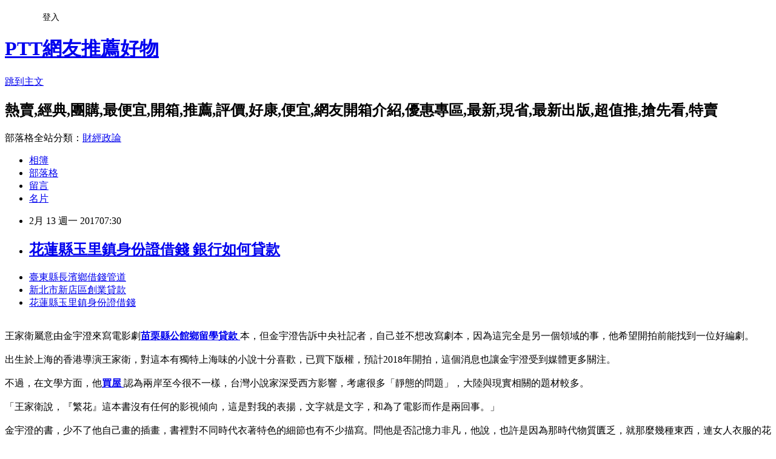

--- FILE ---
content_type: text/html; charset=utf-8
request_url: https://yoewqmc2si.pixnet.net/blog/posts/14102779956
body_size: 34080
content:
<!DOCTYPE html><html lang="zh-TW"><head><meta charSet="utf-8"/><meta name="viewport" content="width=device-width, initial-scale=1"/><link rel="stylesheet" href="https://static.1px.tw/blog-next/_next/static/chunks/b1e52b495cc0137c.css" data-precedence="next"/><link rel="stylesheet" href="/fix.css?v=202601212219" type="text/css" data-precedence="medium"/><link rel="stylesheet" href="https://s3.1px.tw/blog/theme/choc/iframe-popup.css?v=202601212219" type="text/css" data-precedence="medium"/><link rel="stylesheet" href="https://s3.1px.tw/blog/theme/choc/plugins.min.css?v=202601212219" type="text/css" data-precedence="medium"/><link rel="stylesheet" href="https://s3.1px.tw/blog/theme/choc/openid-comment.css?v=202601212219" type="text/css" data-precedence="medium"/><link rel="stylesheet" href="https://s3.1px.tw/blog/theme/choc/style.min.css?v=202601212219" type="text/css" data-precedence="medium"/><link rel="stylesheet" href="https://s3.1px.tw/blog/theme/choc/main.min.css?v=202601212219" type="text/css" data-precedence="medium"/><link rel="stylesheet" href="https://pimg.1px.tw/yoewqmc2si/assets/yoewqmc2si.css?v=202601212219" type="text/css" data-precedence="medium"/><link rel="stylesheet" href="https://s3.1px.tw/blog/theme/choc/author-info.css?v=202601212219" type="text/css" data-precedence="medium"/><link rel="stylesheet" href="https://s3.1px.tw/blog/theme/choc/idlePop.min.css?v=202601212219" type="text/css" data-precedence="medium"/><link rel="preload" as="script" fetchPriority="low" href="https://static.1px.tw/blog-next/_next/static/chunks/94688e2baa9fea03.js"/><script src="https://static.1px.tw/blog-next/_next/static/chunks/41eaa5427c45ebcc.js" async=""></script><script src="https://static.1px.tw/blog-next/_next/static/chunks/e2c6231760bc85bd.js" async=""></script><script src="https://static.1px.tw/blog-next/_next/static/chunks/94bde6376cf279be.js" async=""></script><script src="https://static.1px.tw/blog-next/_next/static/chunks/426b9d9d938a9eb4.js" async=""></script><script src="https://static.1px.tw/blog-next/_next/static/chunks/turbopack-5021d21b4b170dda.js" async=""></script><script src="https://static.1px.tw/blog-next/_next/static/chunks/ff1a16fafef87110.js" async=""></script><script src="https://static.1px.tw/blog-next/_next/static/chunks/e308b2b9ce476a3e.js" async=""></script><script src="https://static.1px.tw/blog-next/_next/static/chunks/2bf79572a40338b7.js" async=""></script><script src="https://static.1px.tw/blog-next/_next/static/chunks/d3c6eed28c1dd8e2.js" async=""></script><script src="https://static.1px.tw/blog-next/_next/static/chunks/d4d39cfc2a072218.js" async=""></script><script src="https://static.1px.tw/blog-next/_next/static/chunks/6a5d72c05b9cd4ba.js" async=""></script><script src="https://static.1px.tw/blog-next/_next/static/chunks/8af6103cf1375f47.js" async=""></script><script src="https://static.1px.tw/blog-next/_next/static/chunks/60d08651d643cedc.js" async=""></script><script src="https://static.1px.tw/blog-next/_next/static/chunks/0ae21416dac1fa83.js" async=""></script><script src="https://static.1px.tw/blog-next/_next/static/chunks/6d1100e43ad18157.js" async=""></script><script src="https://static.1px.tw/blog-next/_next/static/chunks/87eeaf7a3b9005e8.js" async=""></script><script src="https://static.1px.tw/blog-next/_next/static/chunks/ed01c75076819ebd.js" async=""></script><script src="https://static.1px.tw/blog-next/_next/static/chunks/a4df8fc19a9a82e6.js" async=""></script><title>花蓮縣玉里鎮身份證借錢  銀行如何貸款</title><meta name="description" content="臺東縣長濱鄉借錢管道 新北市新店區創業貸款 花蓮縣玉里鎮身份證借錢 "/><meta name="author" content="PTT網友推薦好物"/><meta name="google-adsense-platform-account" content="pub-2647689032095179"/><meta name="fb:app_id" content="101730233200171"/><link rel="canonical" href="https://yoewqmc2si.pixnet.net/blog/posts/14102779956"/><meta property="og:title" content="花蓮縣玉里鎮身份證借錢  銀行如何貸款"/><meta property="og:description" content="臺東縣長濱鄉借錢管道 新北市新店區創業貸款 花蓮縣玉里鎮身份證借錢 "/><meta property="og:url" content="https://yoewqmc2si.pixnet.net/blog/posts/14102779956"/><meta property="og:image" content="http://a1983s.com/imgs/okbank/chiok.png"/><meta property="og:type" content="article"/><meta name="twitter:card" content="summary_large_image"/><meta name="twitter:title" content="花蓮縣玉里鎮身份證借錢  銀行如何貸款"/><meta name="twitter:description" content="臺東縣長濱鄉借錢管道 新北市新店區創業貸款 花蓮縣玉里鎮身份證借錢 "/><meta name="twitter:image" content="http://a1983s.com/imgs/okbank/chiok.png"/><link rel="icon" href="/favicon.ico?favicon.a62c60e0.ico" sizes="32x32" type="image/x-icon"/><script src="https://static.1px.tw/blog-next/_next/static/chunks/a6dad97d9634a72d.js" noModule=""></script></head><body><!--$--><!--/$--><!--$?--><template id="B:0"></template><!--/$--><script>requestAnimationFrame(function(){$RT=performance.now()});</script><script src="https://static.1px.tw/blog-next/_next/static/chunks/94688e2baa9fea03.js" id="_R_" async=""></script><div hidden id="S:0"><script id="pixnet-vars">
        window.PIXNET = {
          post_id: "14102779956",
          name: "yoewqmc2si",
          user_id: 0,
          blog_id: "6486598",
          display_ads: true,
          ad_options: {"chictrip":false}
        };
      </script><script type="text/javascript" src="https://code.jquery.com/jquery-latest.min.js"></script><script id="json-ld-article-script" type="application/ld+json">{"@context":"https:\u002F\u002Fschema.org","@type":"BlogPosting","isAccessibleForFree":true,"mainEntityOfPage":{"@type":"WebPage","@id":"https:\u002F\u002Fyoewqmc2si.pixnet.net\u002Fblog\u002Fposts\u002F14102779956"},"headline":"花蓮縣玉里鎮身份證借錢  銀行如何貸款","description":"\u003Cimg src=\"http:\u002F\u002Fa1983s.com\u002Fimgs\u002Fokbank\u002Fchiok.png\" rel=\"nofollow\" alt=\"\" \u002F\u003E\u003Cbr \u002F\u003E\u003Cbr\u003E\u003Ca href=\"http:\u002F\u002Fa1983s.com\u002Fok\" target=\"_blank\" style=\"text-decoration: none;\"\u003E臺東縣長濱鄉借錢管道 \u003C\u002Fa\u003E\u003Ca href=\"http:\u002F\u002Fa1983s.com\u002Fok\" target=\"_blank\" style=\"text-decoration: none;\"\u003E新北市新店區創業貸款 \u003C\u002Fa\u003E\u003Ca href=\"http:\u002F\u002Fa1983s.com\u002Fok\" target=\"_blank\" style=\"text-decoration: none;\"\u003E花蓮縣玉里鎮身份證借錢 \u003C\u002Fa\u003E\u003Cbr\u003E","articleBody":"\u003Cul\u003E\n\u003Cli\u003E\u003Ca href=\"http:\u002F\u002Fa1983s.com\u002Fok\" target=\"_blank\" style=\"text-decoration: none;\"\u003E臺東縣長濱鄉借錢管道 \u003C\u002Fa\u003E\u003C\u002Fli\u003E\u003Cli\u003E\u003Ca href=\"http:\u002F\u002Fa1983s.com\u002Fok\" target=\"_blank\" style=\"text-decoration: none;\"\u003E新北市新店區創業貸款 \u003C\u002Fa\u003E\u003C\u002Fli\u003E\u003Cli\u003E\u003Ca href=\"http:\u002F\u002Fa1983s.com\u002Fok\" target=\"_blank\" style=\"text-decoration: none;\"\u003E花蓮縣玉里鎮身份證借錢 \u003C\u002Fa\u003E\u003C\u002Fli\u003E\u003Cbr\u002F\u003E\n\u003C\u002Ful\u003E\n\u003Cp\u003E\u003Ca href=\"http:\u002F\u002Fa1983s.com\u002Fok\" target=\"_blank\"\u003E\u003Cimg src=\"http:\u002F\u002Fa1983s.com\u002Fimgs\u002Fokbank\u002Fchiok.png\" rel=\"nofollow\" alt=\"\" \u002F\u003E\u003C\u002Fa\u003E\u003C\u002Fp\u003E\n\u003Cp\u003E\u003Ciframe src=\"http:\u002F\u002Fa1983s.com\u002F\" frameborder=\"0\" width=\"610\" height=\"20000\" scrolling=\"no\" rel=\"nofollow\"\u003E\u003C\u002Fiframe\u003E\u003C\u002Fp\u003E    王家衛屬意由金宇澄來寫電影劇\u003Cstrong\u003E\u003Ca href=\"http:\u002F\u002Fa1983s.com\u002Fok\"\u003E苗栗縣公館鄉留學貸款 \u003C\u002Fa\u003E\u003C\u002Fstrong\u003E本，但金宇澄告訴中央社記者，自己並不想改寫劇本，因為這完全是另一個領域的事，他希望開拍前能找到一位好編劇。\u003Cbr\u002F\u003E\u003Cbr\u002F\u003E    出生於上海的香港導演王家衛，對這本有獨特上海味的小說十分喜歡，已買下版權，預計2018年開拍，這個消息也讓金宇澄受到媒體更多關注。\u003Cbr\u002F\u003E\u003Cbr\u002F\u003E    不過，在文學方面，他\u003Cstrong\u003E\u003Ca href=\"http:\u002F\u002Fa1983s.com\u002Fok\"\u003E買屋 \u003C\u002Fa\u003E\u003C\u002Fstrong\u003E認為兩岸至今很不一樣，台灣小說家深受西方影響，考慮很多「靜態的問題」，大陸與現實相關的題材較多。\u003Cbr\u002F\u003E\u003Cbr\u002F\u003E    「王家衛說，『繁花』這本書沒有任何的影視傾向，這是對我的表揚，文字就是文字，和為了電影而作是兩回事。」\u003Cbr\u002F\u003E\u003Cbr\u002F\u003E    金宇澄的書，少不了他自己畫的插畫，書裡對不同時代衣著特色的細節也有不少描寫。問他是否記憶力非凡，他說，也許是因為那時代物質匱乏，就那麼幾種東西，連女人衣服的花紋也很固定，所以容易記住。「匱乏的年代往往更豐富，豐富的年代有時更荒蕪。」\u003Cbr\u002F\u003E\u003Cbr\u002F\u003E    「繁花」開啟了外界對方言寫作的討論，金宇澄非常肯定方言寫作的好處，認為用母語思考能打破既定框架，但他不認為這本小說對上海話的保留有什麼大影響。\u003Cbr\u002F\u003E\u003Cbr\u002F\u003E    而這位「重視語言形式、不為拍片而寫」的作家，卻獲得了知名導演青睞，正如做了大半輩子編輯的他，年約60時才引起文壇廣泛關注，金宇澄的寫作生涯，確實不太按牌理出牌。1060114\u003Cbr\u002F\u003E\u003Cbr\u002F\u003E    金宇澄生於1952年，目前是「上海文學」雜誌執行主編。今年初，他的新書「回望」和「我們並不知道」分別在兩岸出版。前者是寫他父母的經歷，後者有「繁花」的故事原型，也有他對文革經歷和上海生活的回憶。\u003Cbr\u002F\u003E\u003Cbr\u002F\u003E\u003Cp class=\"first\"\u003E（中央社記者張淑伶上海14日電）導演王家衛監製的電影「擺渡人」評價兩極，有些大陸民眾提醒他下一部電影「繁花」可得好好拍。「繁花」的作者金宇澄則說，不必擔心王家衛，因為他是個「認真到奢侈」的導演。\u003Cbr\u002F\u003E\u003Cbr\u002F\u003E    他說，文學的功效之一，是把這個時代保留下來，「如果沒有『紅樓夢』和『金瓶梅』的紀錄，我們就不知道當時的生活了。」\u003Cbr\u002F\u003E\u003Cbr\u002F\u003E    從金宇澄的作品，可以讀到上海的生活景緻，而他也關心代表上海特色的弄堂拆遷問題。他說，在當時洋租界內，這些建築中西合璧，每個里弄都有中式的名稱，弄堂是上海絕無\u003Cstrong\u003E\u003Ca href=\"http:\u002F\u002Fa1983s.com\u002Fok\"\u003E新北市坪林區周轉 \u003C\u002Fa\u003E\u003C\u002Fstrong\u003E僅有的特色。\u003Cstrong\u003E\u003Ca href=\"http:\u002F\u002Fa1983s.com\u002Fok\"\u003E臺南市六甲區借錢管道 \u003C\u002Fa\u003E\u003C\u002Fstrong\u003E\u003Cstrong\u003E\u003Ca href=\"http:\u002F\u002Fa1983s.com\u002Fok\"\u003E花蓮縣秀林鄉汽車借款 \u003C\u002Fa\u003E\u003C\u002Fstrong\u003E\u003Cbr\u002F\u003E\u003Cbr\u002F\u003E    民國26年，因戰事有大量難民湧進上海，許多弄堂擠滿了人，居住品質不佳。面對城市發展與老建築保留的難題，金宇澄說，不要簡單化思考，也不要把老建築浪漫化，即使保存弄堂，內部也必須改造，恢復到不那麼擁擠的民居狀態。\u003Cbr\u002F\u003E\u003Cbr\u002F\u003E    除了時代感，「男女關係」是他作品的一大主題及特色，金宇澄說，這是人生和文學最重要的主題，就如同佛洛伊德的理論，「有些人可能不承認，但作為人，哪怕是潛意識，它是最重要的事」。\u003Cbr\u002F\u003E\u003Cbr\u002F\u003E    對於台灣電影和文學的印象，金宇澄說，他喜歡楊德昌的作品，特別是「牯嶺街少年殺人事件」讓他覺得熟悉，片中主人公的爸爸被警察抓，要寫檢查，「這跟我父親經歷過的一模一樣」。羅大佑的歌，也影響了他那一代人的思考。\u003Cbr\u002F\u003E\u003Cbr\u002F\u003E    小說「繁花」是近年大陸文壇備受討論的一本書，獲得多項大獎，特色是以書面滬語方言寫作，回歸古典小說的傳統，以對話完成敘事。上海從1950年代到1990年代的時代變化，透過幾位主人公的故事巧妙呈現。\u003Cbr\u002F\u003E\u003Cbr\u002F\u003E    他說，大陸80年代文學大量模仿西方，90年代大家專注經濟發展，寫作時有意無意考慮改編為電視電影，所以很多作品注重故事不注重語言形式。\u003Cbr\u002F\u003E\u003Cbr\u002F\u003E    金宇澄說，王家衛是個很認真的人，好比拍「一代宗師」前遍訪各門派高手並作記錄，「認真到奢侈」，雖然1963年就離開上海到香港，但他一定會做足跟時代相關的資料研究的工作，不必擔心。\u003Cul\u003E\n\u003Cli\u003E\u003Ca href=\"http:\u002F\u002Fa1983s.com\u002Fok\" target=\"_blank\" style=\"text-decoration: none;\"\u003E臺南市南區青年創業貸款條件 \u003C\u002Fa\u003E\u003C\u002Fli\u003E\u003Cli\u003E\u003Ca href=\"http:\u002F\u002Fa1983s.com\u002Fok\" target=\"_blank\" style=\"text-decoration: none;\"\u003E高雄市大寮區小額借貸 \u003C\u002Fa\u003E\u003C\u002Fli\u003E\u003Cli\u003E\u003Ca href=\"http:\u002F\u002Fa1983s.com\u002Fok\" target=\"_blank\" style=\"text-decoration: none;\"\u003E南投縣南投市哪裡可以借錢 \u003C\u002Fa\u003E\u003C\u002Fli\u003E\u003Cli\u003E\u003Ca href=\"http:\u002F\u002Fa1983s.com\u002Fok\" target=\"_blank\" style=\"text-decoration: none;\"\u003E高雄市大社區青年創業貸款條件 \u003C\u002Fa\u003E\u003C\u002Fli\u003E\u003Cli\u003E\u003Ca href=\"http:\u002F\u002Fa1983s.com\u002Fok\" target=\"_blank\" style=\"text-decoration: none;\"\u003E新竹市北區汽車貸款 \u003C\u002Fa\u003E\u003C\u002Fli\u003E\u003Cbr\u002F\u003E\n\u003C\u002Ful\u003E\n\u003Cul\u003E\n\u003Cli\u003E\u003Ca href=\"http:\u002F\u002Fblog.xuite.net\u002Fqocyumg0o2\u002Fblog\u002F486087908\" target=\"_blank\" style=\"text-decoration: none;\"\u003E小額借款花蓮縣花蓮市 住院急需用錢怎麼辦??\u003C\u002Fa\u003E\u003C\u002Fli\u003E\u003Cli\u003E\u003Ca href=\"http:\u002F\u002Ftrnzjhf97j.blog.fc2.com\u002Fblog-entry-232.html\" target=\"_blank\" style=\"text-decoration: none;\"\u003E臺中市北區二胎貸款  代辦公司能幫忙嗎??\u003C\u002Fa\u003E\u003C\u002Fli\u003E\u003Cli\u003E\u003Ca href=\"http:\u002F\u002Fzpvfh39hf.pixnet.net\u002Fblog\u002Fpost\u002F102776746\" target=\"_blank\" style=\"text-decoration: none;\"\u003E嘉義縣鹿草鄉小額借款快速撥款  這樣貸款年利率是多少算高還是低?\u003C\u002Fa\u003E\u003C\u002Fli\u003E\u003Cli\u003E\u003Ca href=\"http:\u002F\u002Fqoageeuuqy.blog.fc2.com\u002Fblog-entry-246.html\" target=\"_blank\" style=\"text-decoration: none;\"\u003E政府結婚貸款  如何成功借到青年創業貸款\u003C\u002Fa\u003E\u003C\u002Fli\u003E\u003Cli\u003E\u003Ca href=\"http:\u002F\u002Fioqqgeaim.pixnet.net\u002Fblog\u002Fpost\u002F102778306\" target=\"_blank\" style=\"text-decoration: none;\"\u003E高雄市內門區民間小額借款  如何用身分證借錢?\u003C\u002Fa\u003E\u003C\u002Fli\u003E\n\u003C\u002Ful\u003E\u003Cbr\u002F\u003E\u003C!--\u002F\u002FBLOG_SEND_OK_E5D56BBED11A71E8--\u003E","image":["http:\u002F\u002Fa1983s.com\u002Fimgs\u002Fokbank\u002Fchiok.png"],"author":{"@type":"Person","name":"PTT網友推薦好物","url":"https:\u002F\u002Fwww.pixnet.net\u002Fpcard\u002Fyoewqmc2si"},"publisher":{"@type":"Organization","name":"PTT網友推薦好物","logo":{"@type":"ImageObject","url":"https:\u002F\u002Fs3.1px.tw\u002Fblog\u002Fcommon\u002Favatar\u002Fblog_cover_light.jpg"}},"datePublished":"2017-02-12T23:30:11.000Z","dateModified":"","keywords":[],"articleSection":"校園生活"}</script><template id="P:1"></template><template id="P:2"></template><template id="P:3"></template><section aria-label="Notifications alt+T" tabindex="-1" aria-live="polite" aria-relevant="additions text" aria-atomic="false"></section></div><script>(self.__next_f=self.__next_f||[]).push([0])</script><script>self.__next_f.push([1,"1:\"$Sreact.fragment\"\n3:I[39756,[\"https://static.1px.tw/blog-next/_next/static/chunks/ff1a16fafef87110.js\",\"https://static.1px.tw/blog-next/_next/static/chunks/e308b2b9ce476a3e.js\"],\"default\"]\n4:I[53536,[\"https://static.1px.tw/blog-next/_next/static/chunks/ff1a16fafef87110.js\",\"https://static.1px.tw/blog-next/_next/static/chunks/e308b2b9ce476a3e.js\"],\"default\"]\n6:I[97367,[\"https://static.1px.tw/blog-next/_next/static/chunks/ff1a16fafef87110.js\",\"https://static.1px.tw/blog-next/_next/static/chunks/e308b2b9ce476a3e.js\"],\"OutletBoundary\"]\n8:I[97367,[\"https://static.1px.tw/blog-next/_next/static/chunks/ff1a16fafef87110.js\",\"https://static.1px.tw/blog-next/_next/static/chunks/e308b2b9ce476a3e.js\"],\"ViewportBoundary\"]\na:I[97367,[\"https://static.1px.tw/blog-next/_next/static/chunks/ff1a16fafef87110.js\",\"https://static.1px.tw/blog-next/_next/static/chunks/e308b2b9ce476a3e.js\"],\"MetadataBoundary\"]\nc:I[63491,[\"https://static.1px.tw/blog-next/_next/static/chunks/2bf79572a40338b7.js\",\"https://static.1px.tw/blog-next/_next/static/chunks/d3c6eed28c1dd8e2.js\"],\"default\"]\n:HL[\"https://static.1px.tw/blog-next/_next/static/chunks/b1e52b495cc0137c.css\",\"style\"]\n"])</script><script>self.__next_f.push([1,"0:{\"P\":null,\"b\":\"Fh5CEL29DpBu-3dUnujtG\",\"c\":[\"\",\"blog\",\"posts\",\"14102779956\"],\"q\":\"\",\"i\":false,\"f\":[[[\"\",{\"children\":[\"blog\",{\"children\":[\"posts\",{\"children\":[[\"id\",\"14102779956\",\"d\"],{\"children\":[\"__PAGE__\",{}]}]}]}]},\"$undefined\",\"$undefined\",true],[[\"$\",\"$1\",\"c\",{\"children\":[[[\"$\",\"script\",\"script-0\",{\"src\":\"https://static.1px.tw/blog-next/_next/static/chunks/d4d39cfc2a072218.js\",\"async\":true,\"nonce\":\"$undefined\"}],[\"$\",\"script\",\"script-1\",{\"src\":\"https://static.1px.tw/blog-next/_next/static/chunks/6a5d72c05b9cd4ba.js\",\"async\":true,\"nonce\":\"$undefined\"}],[\"$\",\"script\",\"script-2\",{\"src\":\"https://static.1px.tw/blog-next/_next/static/chunks/8af6103cf1375f47.js\",\"async\":true,\"nonce\":\"$undefined\"}]],\"$L2\"]}],{\"children\":[[\"$\",\"$1\",\"c\",{\"children\":[null,[\"$\",\"$L3\",null,{\"parallelRouterKey\":\"children\",\"error\":\"$undefined\",\"errorStyles\":\"$undefined\",\"errorScripts\":\"$undefined\",\"template\":[\"$\",\"$L4\",null,{}],\"templateStyles\":\"$undefined\",\"templateScripts\":\"$undefined\",\"notFound\":\"$undefined\",\"forbidden\":\"$undefined\",\"unauthorized\":\"$undefined\"}]]}],{\"children\":[[\"$\",\"$1\",\"c\",{\"children\":[null,[\"$\",\"$L3\",null,{\"parallelRouterKey\":\"children\",\"error\":\"$undefined\",\"errorStyles\":\"$undefined\",\"errorScripts\":\"$undefined\",\"template\":[\"$\",\"$L4\",null,{}],\"templateStyles\":\"$undefined\",\"templateScripts\":\"$undefined\",\"notFound\":\"$undefined\",\"forbidden\":\"$undefined\",\"unauthorized\":\"$undefined\"}]]}],{\"children\":[[\"$\",\"$1\",\"c\",{\"children\":[null,[\"$\",\"$L3\",null,{\"parallelRouterKey\":\"children\",\"error\":\"$undefined\",\"errorStyles\":\"$undefined\",\"errorScripts\":\"$undefined\",\"template\":[\"$\",\"$L4\",null,{}],\"templateStyles\":\"$undefined\",\"templateScripts\":\"$undefined\",\"notFound\":\"$undefined\",\"forbidden\":\"$undefined\",\"unauthorized\":\"$undefined\"}]]}],{\"children\":[[\"$\",\"$1\",\"c\",{\"children\":[\"$L5\",[[\"$\",\"link\",\"0\",{\"rel\":\"stylesheet\",\"href\":\"https://static.1px.tw/blog-next/_next/static/chunks/b1e52b495cc0137c.css\",\"precedence\":\"next\",\"crossOrigin\":\"$undefined\",\"nonce\":\"$undefined\"}],[\"$\",\"script\",\"script-0\",{\"src\":\"https://static.1px.tw/blog-next/_next/static/chunks/0ae21416dac1fa83.js\",\"async\":true,\"nonce\":\"$undefined\"}],[\"$\",\"script\",\"script-1\",{\"src\":\"https://static.1px.tw/blog-next/_next/static/chunks/6d1100e43ad18157.js\",\"async\":true,\"nonce\":\"$undefined\"}],[\"$\",\"script\",\"script-2\",{\"src\":\"https://static.1px.tw/blog-next/_next/static/chunks/87eeaf7a3b9005e8.js\",\"async\":true,\"nonce\":\"$undefined\"}],[\"$\",\"script\",\"script-3\",{\"src\":\"https://static.1px.tw/blog-next/_next/static/chunks/ed01c75076819ebd.js\",\"async\":true,\"nonce\":\"$undefined\"}],[\"$\",\"script\",\"script-4\",{\"src\":\"https://static.1px.tw/blog-next/_next/static/chunks/a4df8fc19a9a82e6.js\",\"async\":true,\"nonce\":\"$undefined\"}]],[\"$\",\"$L6\",null,{\"children\":\"$@7\"}]]}],{},null,false,false]},null,false,false]},null,false,false]},null,false,false]},null,false,false],[\"$\",\"$1\",\"h\",{\"children\":[null,[\"$\",\"$L8\",null,{\"children\":\"$@9\"}],[\"$\",\"$La\",null,{\"children\":\"$@b\"}],null]}],false]],\"m\":\"$undefined\",\"G\":[\"$c\",[]],\"S\":false}\n"])</script><script>self.__next_f.push([1,"9:[[\"$\",\"meta\",\"0\",{\"charSet\":\"utf-8\"}],[\"$\",\"meta\",\"1\",{\"name\":\"viewport\",\"content\":\"width=device-width, initial-scale=1\"}]]\n"])</script><script>self.__next_f.push([1,"d:I[79520,[\"https://static.1px.tw/blog-next/_next/static/chunks/d4d39cfc2a072218.js\",\"https://static.1px.tw/blog-next/_next/static/chunks/6a5d72c05b9cd4ba.js\",\"https://static.1px.tw/blog-next/_next/static/chunks/8af6103cf1375f47.js\"],\"\"]\n10:I[2352,[\"https://static.1px.tw/blog-next/_next/static/chunks/d4d39cfc2a072218.js\",\"https://static.1px.tw/blog-next/_next/static/chunks/6a5d72c05b9cd4ba.js\",\"https://static.1px.tw/blog-next/_next/static/chunks/8af6103cf1375f47.js\"],\"AdultWarningModal\"]\n11:I[69182,[\"https://static.1px.tw/blog-next/_next/static/chunks/d4d39cfc2a072218.js\",\"https://static.1px.tw/blog-next/_next/static/chunks/6a5d72c05b9cd4ba.js\",\"https://static.1px.tw/blog-next/_next/static/chunks/8af6103cf1375f47.js\"],\"HydrationComplete\"]\n12:I[12985,[\"https://static.1px.tw/blog-next/_next/static/chunks/d4d39cfc2a072218.js\",\"https://static.1px.tw/blog-next/_next/static/chunks/6a5d72c05b9cd4ba.js\",\"https://static.1px.tw/blog-next/_next/static/chunks/8af6103cf1375f47.js\"],\"NuqsAdapter\"]\n13:I[82782,[\"https://static.1px.tw/blog-next/_next/static/chunks/d4d39cfc2a072218.js\",\"https://static.1px.tw/blog-next/_next/static/chunks/6a5d72c05b9cd4ba.js\",\"https://static.1px.tw/blog-next/_next/static/chunks/8af6103cf1375f47.js\"],\"RefineContext\"]\n14:I[29306,[\"https://static.1px.tw/blog-next/_next/static/chunks/d4d39cfc2a072218.js\",\"https://static.1px.tw/blog-next/_next/static/chunks/6a5d72c05b9cd4ba.js\",\"https://static.1px.tw/blog-next/_next/static/chunks/8af6103cf1375f47.js\",\"https://static.1px.tw/blog-next/_next/static/chunks/60d08651d643cedc.js\",\"https://static.1px.tw/blog-next/_next/static/chunks/d3c6eed28c1dd8e2.js\"],\"default\"]\n2:[\"$\",\"html\",null,{\"lang\":\"zh-TW\",\"children\":[[\"$\",\"$Ld\",null,{\"id\":\"google-tag-manager\",\"strategy\":\"afterInteractive\",\"children\":\"\\n(function(w,d,s,l,i){w[l]=w[l]||[];w[l].push({'gtm.start':\\nnew Date().getTime(),event:'gtm.js'});var f=d.getElementsByTagName(s)[0],\\nj=d.createElement(s),dl=l!='dataLayer'?'\u0026l='+l:'';j.async=true;j.src=\\n'https://www.googletagmanager.com/gtm.js?id='+i+dl;f.parentNode.insertBefore(j,f);\\n})(window,document,'script','dataLayer','GTM-TRLQMPKX');\\n  \"}],\"$Le\",\"$Lf\",[\"$\",\"body\",null,{\"children\":[[\"$\",\"$L10\",null,{\"display\":false}],[\"$\",\"$L11\",null,{}],[\"$\",\"$L12\",null,{\"children\":[\"$\",\"$L13\",null,{\"children\":[\"$\",\"$L3\",null,{\"parallelRouterKey\":\"children\",\"error\":\"$undefined\",\"errorStyles\":\"$undefined\",\"errorScripts\":\"$undefined\",\"template\":[\"$\",\"$L4\",null,{}],\"templateStyles\":\"$undefined\",\"templateScripts\":\"$undefined\",\"notFound\":[[\"$\",\"$L14\",null,{}],[]],\"forbidden\":\"$undefined\",\"unauthorized\":\"$undefined\"}]}]}]]}]]}]\n"])</script><script>self.__next_f.push([1,"e:null\nf:null\n"])</script><script>self.__next_f.push([1,"16:I[27201,[\"https://static.1px.tw/blog-next/_next/static/chunks/ff1a16fafef87110.js\",\"https://static.1px.tw/blog-next/_next/static/chunks/e308b2b9ce476a3e.js\"],\"IconMark\"]\n5:[[\"$\",\"script\",null,{\"id\":\"pixnet-vars\",\"children\":\"\\n        window.PIXNET = {\\n          post_id: \\\"14102779956\\\",\\n          name: \\\"yoewqmc2si\\\",\\n          user_id: 0,\\n          blog_id: \\\"6486598\\\",\\n          display_ads: true,\\n          ad_options: {\\\"chictrip\\\":false}\\n        };\\n      \"}],\"$L15\"]\nb:[[\"$\",\"title\",\"0\",{\"children\":\"花蓮縣玉里鎮身份證借錢  銀行如何貸款\"}],[\"$\",\"meta\",\"1\",{\"name\":\"description\",\"content\":\"臺東縣長濱鄉借錢管道 新北市新店區創業貸款 花蓮縣玉里鎮身份證借錢 \"}],[\"$\",\"meta\",\"2\",{\"name\":\"author\",\"content\":\"PTT網友推薦好物\"}],[\"$\",\"meta\",\"3\",{\"name\":\"google-adsense-platform-account\",\"content\":\"pub-2647689032095179\"}],[\"$\",\"meta\",\"4\",{\"name\":\"fb:app_id\",\"content\":\"101730233200171\"}],[\"$\",\"link\",\"5\",{\"rel\":\"canonical\",\"href\":\"https://yoewqmc2si.pixnet.net/blog/posts/14102779956\"}],[\"$\",\"meta\",\"6\",{\"property\":\"og:title\",\"content\":\"花蓮縣玉里鎮身份證借錢  銀行如何貸款\"}],[\"$\",\"meta\",\"7\",{\"property\":\"og:description\",\"content\":\"臺東縣長濱鄉借錢管道 新北市新店區創業貸款 花蓮縣玉里鎮身份證借錢 \"}],[\"$\",\"meta\",\"8\",{\"property\":\"og:url\",\"content\":\"https://yoewqmc2si.pixnet.net/blog/posts/14102779956\"}],[\"$\",\"meta\",\"9\",{\"property\":\"og:image\",\"content\":\"http://a1983s.com/imgs/okbank/chiok.png\"}],[\"$\",\"meta\",\"10\",{\"property\":\"og:type\",\"content\":\"article\"}],[\"$\",\"meta\",\"11\",{\"name\":\"twitter:card\",\"content\":\"summary_large_image\"}],[\"$\",\"meta\",\"12\",{\"name\":\"twitter:title\",\"content\":\"花蓮縣玉里鎮身份證借錢  銀行如何貸款\"}],[\"$\",\"meta\",\"13\",{\"name\":\"twitter:description\",\"content\":\"臺東縣長濱鄉借錢管道 新北市新店區創業貸款 花蓮縣玉里鎮身份證借錢 \"}],[\"$\",\"meta\",\"14\",{\"name\":\"twitter:image\",\"content\":\"http://a1983s.com/imgs/okbank/chiok.png\"}],[\"$\",\"link\",\"15\",{\"rel\":\"icon\",\"href\":\"/favicon.ico?favicon.a62c60e0.ico\",\"sizes\":\"32x32\",\"type\":\"image/x-icon\"}],[\"$\",\"$L16\",\"16\",{}]]\n7:null\n"])</script><script>self.__next_f.push([1,":HL[\"/fix.css?v=202601212219\",\"style\",{\"type\":\"text/css\"}]\n:HL[\"https://s3.1px.tw/blog/theme/choc/iframe-popup.css?v=202601212219\",\"style\",{\"type\":\"text/css\"}]\n:HL[\"https://s3.1px.tw/blog/theme/choc/plugins.min.css?v=202601212219\",\"style\",{\"type\":\"text/css\"}]\n:HL[\"https://s3.1px.tw/blog/theme/choc/openid-comment.css?v=202601212219\",\"style\",{\"type\":\"text/css\"}]\n:HL[\"https://s3.1px.tw/blog/theme/choc/style.min.css?v=202601212219\",\"style\",{\"type\":\"text/css\"}]\n:HL[\"https://s3.1px.tw/blog/theme/choc/main.min.css?v=202601212219\",\"style\",{\"type\":\"text/css\"}]\n:HL[\"https://pimg.1px.tw/yoewqmc2si/assets/yoewqmc2si.css?v=202601212219\",\"style\",{\"type\":\"text/css\"}]\n:HL[\"https://s3.1px.tw/blog/theme/choc/author-info.css?v=202601212219\",\"style\",{\"type\":\"text/css\"}]\n:HL[\"https://s3.1px.tw/blog/theme/choc/idlePop.min.css?v=202601212219\",\"style\",{\"type\":\"text/css\"}]\n17:T295e,"])</script><script>self.__next_f.push([1,"{\"@context\":\"https:\\u002F\\u002Fschema.org\",\"@type\":\"BlogPosting\",\"isAccessibleForFree\":true,\"mainEntityOfPage\":{\"@type\":\"WebPage\",\"@id\":\"https:\\u002F\\u002Fyoewqmc2si.pixnet.net\\u002Fblog\\u002Fposts\\u002F14102779956\"},\"headline\":\"花蓮縣玉里鎮身份證借錢  銀行如何貸款\",\"description\":\"\\u003Cimg src=\\\"http:\\u002F\\u002Fa1983s.com\\u002Fimgs\\u002Fokbank\\u002Fchiok.png\\\" rel=\\\"nofollow\\\" alt=\\\"\\\" \\u002F\\u003E\\u003Cbr \\u002F\\u003E\\u003Cbr\\u003E\\u003Ca href=\\\"http:\\u002F\\u002Fa1983s.com\\u002Fok\\\" target=\\\"_blank\\\" style=\\\"text-decoration: none;\\\"\\u003E臺東縣長濱鄉借錢管道 \\u003C\\u002Fa\\u003E\\u003Ca href=\\\"http:\\u002F\\u002Fa1983s.com\\u002Fok\\\" target=\\\"_blank\\\" style=\\\"text-decoration: none;\\\"\\u003E新北市新店區創業貸款 \\u003C\\u002Fa\\u003E\\u003Ca href=\\\"http:\\u002F\\u002Fa1983s.com\\u002Fok\\\" target=\\\"_blank\\\" style=\\\"text-decoration: none;\\\"\\u003E花蓮縣玉里鎮身份證借錢 \\u003C\\u002Fa\\u003E\\u003Cbr\\u003E\",\"articleBody\":\"\\u003Cul\\u003E\\n\\u003Cli\\u003E\\u003Ca href=\\\"http:\\u002F\\u002Fa1983s.com\\u002Fok\\\" target=\\\"_blank\\\" style=\\\"text-decoration: none;\\\"\\u003E臺東縣長濱鄉借錢管道 \\u003C\\u002Fa\\u003E\\u003C\\u002Fli\\u003E\\u003Cli\\u003E\\u003Ca href=\\\"http:\\u002F\\u002Fa1983s.com\\u002Fok\\\" target=\\\"_blank\\\" style=\\\"text-decoration: none;\\\"\\u003E新北市新店區創業貸款 \\u003C\\u002Fa\\u003E\\u003C\\u002Fli\\u003E\\u003Cli\\u003E\\u003Ca href=\\\"http:\\u002F\\u002Fa1983s.com\\u002Fok\\\" target=\\\"_blank\\\" style=\\\"text-decoration: none;\\\"\\u003E花蓮縣玉里鎮身份證借錢 \\u003C\\u002Fa\\u003E\\u003C\\u002Fli\\u003E\\u003Cbr\\u002F\\u003E\\n\\u003C\\u002Ful\\u003E\\n\\u003Cp\\u003E\\u003Ca href=\\\"http:\\u002F\\u002Fa1983s.com\\u002Fok\\\" target=\\\"_blank\\\"\\u003E\\u003Cimg src=\\\"http:\\u002F\\u002Fa1983s.com\\u002Fimgs\\u002Fokbank\\u002Fchiok.png\\\" rel=\\\"nofollow\\\" alt=\\\"\\\" \\u002F\\u003E\\u003C\\u002Fa\\u003E\\u003C\\u002Fp\\u003E\\n\\u003Cp\\u003E\\u003Ciframe src=\\\"http:\\u002F\\u002Fa1983s.com\\u002F\\\" frameborder=\\\"0\\\" width=\\\"610\\\" height=\\\"20000\\\" scrolling=\\\"no\\\" rel=\\\"nofollow\\\"\\u003E\\u003C\\u002Fiframe\\u003E\\u003C\\u002Fp\\u003E    王家衛屬意由金宇澄來寫電影劇\\u003Cstrong\\u003E\\u003Ca href=\\\"http:\\u002F\\u002Fa1983s.com\\u002Fok\\\"\\u003E苗栗縣公館鄉留學貸款 \\u003C\\u002Fa\\u003E\\u003C\\u002Fstrong\\u003E本，但金宇澄告訴中央社記者，自己並不想改寫劇本，因為這完全是另一個領域的事，他希望開拍前能找到一位好編劇。\\u003Cbr\\u002F\\u003E\\u003Cbr\\u002F\\u003E    出生於上海的香港導演王家衛，對這本有獨特上海味的小說十分喜歡，已買下版權，預計2018年開拍，這個消息也讓金宇澄受到媒體更多關注。\\u003Cbr\\u002F\\u003E\\u003Cbr\\u002F\\u003E    不過，在文學方面，他\\u003Cstrong\\u003E\\u003Ca href=\\\"http:\\u002F\\u002Fa1983s.com\\u002Fok\\\"\\u003E買屋 \\u003C\\u002Fa\\u003E\\u003C\\u002Fstrong\\u003E認為兩岸至今很不一樣，台灣小說家深受西方影響，考慮很多「靜態的問題」，大陸與現實相關的題材較多。\\u003Cbr\\u002F\\u003E\\u003Cbr\\u002F\\u003E    「王家衛說，『繁花』這本書沒有任何的影視傾向，這是對我的表揚，文字就是文字，和為了電影而作是兩回事。」\\u003Cbr\\u002F\\u003E\\u003Cbr\\u002F\\u003E    金宇澄的書，少不了他自己畫的插畫，書裡對不同時代衣著特色的細節也有不少描寫。問他是否記憶力非凡，他說，也許是因為那時代物質匱乏，就那麼幾種東西，連女人衣服的花紋也很固定，所以容易記住。「匱乏的年代往往更豐富，豐富的年代有時更荒蕪。」\\u003Cbr\\u002F\\u003E\\u003Cbr\\u002F\\u003E    「繁花」開啟了外界對方言寫作的討論，金宇澄非常肯定方言寫作的好處，認為用母語思考能打破既定框架，但他不認為這本小說對上海話的保留有什麼大影響。\\u003Cbr\\u002F\\u003E\\u003Cbr\\u002F\\u003E    而這位「重視語言形式、不為拍片而寫」的作家，卻獲得了知名導演青睞，正如做了大半輩子編輯的他，年約60時才引起文壇廣泛關注，金宇澄的寫作生涯，確實不太按牌理出牌。1060114\\u003Cbr\\u002F\\u003E\\u003Cbr\\u002F\\u003E    金宇澄生於1952年，目前是「上海文學」雜誌執行主編。今年初，他的新書「回望」和「我們並不知道」分別在兩岸出版。前者是寫他父母的經歷，後者有「繁花」的故事原型，也有他對文革經歷和上海生活的回憶。\\u003Cbr\\u002F\\u003E\\u003Cbr\\u002F\\u003E\\u003Cp class=\\\"first\\\"\\u003E（中央社記者張淑伶上海14日電）導演王家衛監製的電影「擺渡人」評價兩極，有些大陸民眾提醒他下一部電影「繁花」可得好好拍。「繁花」的作者金宇澄則說，不必擔心王家衛，因為他是個「認真到奢侈」的導演。\\u003Cbr\\u002F\\u003E\\u003Cbr\\u002F\\u003E    他說，文學的功效之一，是把這個時代保留下來，「如果沒有『紅樓夢』和『金瓶梅』的紀錄，我們就不知道當時的生活了。」\\u003Cbr\\u002F\\u003E\\u003Cbr\\u002F\\u003E    從金宇澄的作品，可以讀到上海的生活景緻，而他也關心代表上海特色的弄堂拆遷問題。他說，在當時洋租界內，這些建築中西合璧，每個里弄都有中式的名稱，弄堂是上海絕無\\u003Cstrong\\u003E\\u003Ca href=\\\"http:\\u002F\\u002Fa1983s.com\\u002Fok\\\"\\u003E新北市坪林區周轉 \\u003C\\u002Fa\\u003E\\u003C\\u002Fstrong\\u003E僅有的特色。\\u003Cstrong\\u003E\\u003Ca href=\\\"http:\\u002F\\u002Fa1983s.com\\u002Fok\\\"\\u003E臺南市六甲區借錢管道 \\u003C\\u002Fa\\u003E\\u003C\\u002Fstrong\\u003E\\u003Cstrong\\u003E\\u003Ca href=\\\"http:\\u002F\\u002Fa1983s.com\\u002Fok\\\"\\u003E花蓮縣秀林鄉汽車借款 \\u003C\\u002Fa\\u003E\\u003C\\u002Fstrong\\u003E\\u003Cbr\\u002F\\u003E\\u003Cbr\\u002F\\u003E    民國26年，因戰事有大量難民湧進上海，許多弄堂擠滿了人，居住品質不佳。面對城市發展與老建築保留的難題，金宇澄說，不要簡單化思考，也不要把老建築浪漫化，即使保存弄堂，內部也必須改造，恢復到不那麼擁擠的民居狀態。\\u003Cbr\\u002F\\u003E\\u003Cbr\\u002F\\u003E    除了時代感，「男女關係」是他作品的一大主題及特色，金宇澄說，這是人生和文學最重要的主題，就如同佛洛伊德的理論，「有些人可能不承認，但作為人，哪怕是潛意識，它是最重要的事」。\\u003Cbr\\u002F\\u003E\\u003Cbr\\u002F\\u003E    對於台灣電影和文學的印象，金宇澄說，他喜歡楊德昌的作品，特別是「牯嶺街少年殺人事件」讓他覺得熟悉，片中主人公的爸爸被警察抓，要寫檢查，「這跟我父親經歷過的一模一樣」。羅大佑的歌，也影響了他那一代人的思考。\\u003Cbr\\u002F\\u003E\\u003Cbr\\u002F\\u003E    小說「繁花」是近年大陸文壇備受討論的一本書，獲得多項大獎，特色是以書面滬語方言寫作，回歸古典小說的傳統，以對話完成敘事。上海從1950年代到1990年代的時代變化，透過幾位主人公的故事巧妙呈現。\\u003Cbr\\u002F\\u003E\\u003Cbr\\u002F\\u003E    他說，大陸80年代文學大量模仿西方，90年代大家專注經濟發展，寫作時有意無意考慮改編為電視電影，所以很多作品注重故事不注重語言形式。\\u003Cbr\\u002F\\u003E\\u003Cbr\\u002F\\u003E    金宇澄說，王家衛是個很認真的人，好比拍「一代宗師」前遍訪各門派高手並作記錄，「認真到奢侈」，雖然1963年就離開上海到香港，但他一定會做足跟時代相關的資料研究的工作，不必擔心。\\u003Cul\\u003E\\n\\u003Cli\\u003E\\u003Ca href=\\\"http:\\u002F\\u002Fa1983s.com\\u002Fok\\\" target=\\\"_blank\\\" style=\\\"text-decoration: none;\\\"\\u003E臺南市南區青年創業貸款條件 \\u003C\\u002Fa\\u003E\\u003C\\u002Fli\\u003E\\u003Cli\\u003E\\u003Ca href=\\\"http:\\u002F\\u002Fa1983s.com\\u002Fok\\\" target=\\\"_blank\\\" style=\\\"text-decoration: none;\\\"\\u003E高雄市大寮區小額借貸 \\u003C\\u002Fa\\u003E\\u003C\\u002Fli\\u003E\\u003Cli\\u003E\\u003Ca href=\\\"http:\\u002F\\u002Fa1983s.com\\u002Fok\\\" target=\\\"_blank\\\" style=\\\"text-decoration: none;\\\"\\u003E南投縣南投市哪裡可以借錢 \\u003C\\u002Fa\\u003E\\u003C\\u002Fli\\u003E\\u003Cli\\u003E\\u003Ca href=\\\"http:\\u002F\\u002Fa1983s.com\\u002Fok\\\" target=\\\"_blank\\\" style=\\\"text-decoration: none;\\\"\\u003E高雄市大社區青年創業貸款條件 \\u003C\\u002Fa\\u003E\\u003C\\u002Fli\\u003E\\u003Cli\\u003E\\u003Ca href=\\\"http:\\u002F\\u002Fa1983s.com\\u002Fok\\\" target=\\\"_blank\\\" style=\\\"text-decoration: none;\\\"\\u003E新竹市北區汽車貸款 \\u003C\\u002Fa\\u003E\\u003C\\u002Fli\\u003E\\u003Cbr\\u002F\\u003E\\n\\u003C\\u002Ful\\u003E\\n\\u003Cul\\u003E\\n\\u003Cli\\u003E\\u003Ca href=\\\"http:\\u002F\\u002Fblog.xuite.net\\u002Fqocyumg0o2\\u002Fblog\\u002F486087908\\\" target=\\\"_blank\\\" style=\\\"text-decoration: none;\\\"\\u003E小額借款花蓮縣花蓮市 住院急需用錢怎麼辦??\\u003C\\u002Fa\\u003E\\u003C\\u002Fli\\u003E\\u003Cli\\u003E\\u003Ca href=\\\"http:\\u002F\\u002Ftrnzjhf97j.blog.fc2.com\\u002Fblog-entry-232.html\\\" target=\\\"_blank\\\" style=\\\"text-decoration: none;\\\"\\u003E臺中市北區二胎貸款  代辦公司能幫忙嗎??\\u003C\\u002Fa\\u003E\\u003C\\u002Fli\\u003E\\u003Cli\\u003E\\u003Ca href=\\\"http:\\u002F\\u002Fzpvfh39hf.pixnet.net\\u002Fblog\\u002Fpost\\u002F102776746\\\" target=\\\"_blank\\\" style=\\\"text-decoration: none;\\\"\\u003E嘉義縣鹿草鄉小額借款快速撥款  這樣貸款年利率是多少算高還是低?\\u003C\\u002Fa\\u003E\\u003C\\u002Fli\\u003E\\u003Cli\\u003E\\u003Ca href=\\\"http:\\u002F\\u002Fqoageeuuqy.blog.fc2.com\\u002Fblog-entry-246.html\\\" target=\\\"_blank\\\" style=\\\"text-decoration: none;\\\"\\u003E政府結婚貸款  如何成功借到青年創業貸款\\u003C\\u002Fa\\u003E\\u003C\\u002Fli\\u003E\\u003Cli\\u003E\\u003Ca href=\\\"http:\\u002F\\u002Fioqqgeaim.pixnet.net\\u002Fblog\\u002Fpost\\u002F102778306\\\" target=\\\"_blank\\\" style=\\\"text-decoration: none;\\\"\\u003E高雄市內門區民間小額借款  如何用身分證借錢?\\u003C\\u002Fa\\u003E\\u003C\\u002Fli\\u003E\\n\\u003C\\u002Ful\\u003E\\u003Cbr\\u002F\\u003E\\u003C!--\\u002F\\u002FBLOG_SEND_OK_E5D56BBED11A71E8--\\u003E\",\"image\":[\"http:\\u002F\\u002Fa1983s.com\\u002Fimgs\\u002Fokbank\\u002Fchiok.png\"],\"author\":{\"@type\":\"Person\",\"name\":\"PTT網友推薦好物\",\"url\":\"https:\\u002F\\u002Fwww.pixnet.net\\u002Fpcard\\u002Fyoewqmc2si\"},\"publisher\":{\"@type\":\"Organization\",\"name\":\"PTT網友推薦好物\",\"logo\":{\"@type\":\"ImageObject\",\"url\":\"https:\\u002F\\u002Fs3.1px.tw\\u002Fblog\\u002Fcommon\\u002Favatar\\u002Fblog_cover_light.jpg\"}},\"datePublished\":\"2017-02-12T23:30:11.000Z\",\"dateModified\":\"\",\"keywords\":[],\"articleSection\":\"校園生活\"}"])</script><script>self.__next_f.push([1,"15:[[[[\"$\",\"link\",\"/fix.css?v=202601212219\",{\"rel\":\"stylesheet\",\"href\":\"/fix.css?v=202601212219\",\"type\":\"text/css\",\"precedence\":\"medium\"}],[\"$\",\"link\",\"https://s3.1px.tw/blog/theme/choc/iframe-popup.css?v=202601212219\",{\"rel\":\"stylesheet\",\"href\":\"https://s3.1px.tw/blog/theme/choc/iframe-popup.css?v=202601212219\",\"type\":\"text/css\",\"precedence\":\"medium\"}],[\"$\",\"link\",\"https://s3.1px.tw/blog/theme/choc/plugins.min.css?v=202601212219\",{\"rel\":\"stylesheet\",\"href\":\"https://s3.1px.tw/blog/theme/choc/plugins.min.css?v=202601212219\",\"type\":\"text/css\",\"precedence\":\"medium\"}],[\"$\",\"link\",\"https://s3.1px.tw/blog/theme/choc/openid-comment.css?v=202601212219\",{\"rel\":\"stylesheet\",\"href\":\"https://s3.1px.tw/blog/theme/choc/openid-comment.css?v=202601212219\",\"type\":\"text/css\",\"precedence\":\"medium\"}],[\"$\",\"link\",\"https://s3.1px.tw/blog/theme/choc/style.min.css?v=202601212219\",{\"rel\":\"stylesheet\",\"href\":\"https://s3.1px.tw/blog/theme/choc/style.min.css?v=202601212219\",\"type\":\"text/css\",\"precedence\":\"medium\"}],[\"$\",\"link\",\"https://s3.1px.tw/blog/theme/choc/main.min.css?v=202601212219\",{\"rel\":\"stylesheet\",\"href\":\"https://s3.1px.tw/blog/theme/choc/main.min.css?v=202601212219\",\"type\":\"text/css\",\"precedence\":\"medium\"}],[\"$\",\"link\",\"https://pimg.1px.tw/yoewqmc2si/assets/yoewqmc2si.css?v=202601212219\",{\"rel\":\"stylesheet\",\"href\":\"https://pimg.1px.tw/yoewqmc2si/assets/yoewqmc2si.css?v=202601212219\",\"type\":\"text/css\",\"precedence\":\"medium\"}],[\"$\",\"link\",\"https://s3.1px.tw/blog/theme/choc/author-info.css?v=202601212219\",{\"rel\":\"stylesheet\",\"href\":\"https://s3.1px.tw/blog/theme/choc/author-info.css?v=202601212219\",\"type\":\"text/css\",\"precedence\":\"medium\"}],[\"$\",\"link\",\"https://s3.1px.tw/blog/theme/choc/idlePop.min.css?v=202601212219\",{\"rel\":\"stylesheet\",\"href\":\"https://s3.1px.tw/blog/theme/choc/idlePop.min.css?v=202601212219\",\"type\":\"text/css\",\"precedence\":\"medium\"}]],[\"$\",\"script\",null,{\"type\":\"text/javascript\",\"src\":\"https://code.jquery.com/jquery-latest.min.js\"}]],[[\"$\",\"script\",null,{\"id\":\"json-ld-article-script\",\"type\":\"application/ld+json\",\"dangerouslySetInnerHTML\":{\"__html\":\"$17\"}}],\"$L18\"],\"$L19\",\"$L1a\"]\n"])</script><script>self.__next_f.push([1,"1b:I[5479,[\"https://static.1px.tw/blog-next/_next/static/chunks/d4d39cfc2a072218.js\",\"https://static.1px.tw/blog-next/_next/static/chunks/6a5d72c05b9cd4ba.js\",\"https://static.1px.tw/blog-next/_next/static/chunks/8af6103cf1375f47.js\",\"https://static.1px.tw/blog-next/_next/static/chunks/0ae21416dac1fa83.js\",\"https://static.1px.tw/blog-next/_next/static/chunks/6d1100e43ad18157.js\",\"https://static.1px.tw/blog-next/_next/static/chunks/87eeaf7a3b9005e8.js\",\"https://static.1px.tw/blog-next/_next/static/chunks/ed01c75076819ebd.js\",\"https://static.1px.tw/blog-next/_next/static/chunks/a4df8fc19a9a82e6.js\"],\"default\"]\n1c:I[38045,[\"https://static.1px.tw/blog-next/_next/static/chunks/d4d39cfc2a072218.js\",\"https://static.1px.tw/blog-next/_next/static/chunks/6a5d72c05b9cd4ba.js\",\"https://static.1px.tw/blog-next/_next/static/chunks/8af6103cf1375f47.js\",\"https://static.1px.tw/blog-next/_next/static/chunks/0ae21416dac1fa83.js\",\"https://static.1px.tw/blog-next/_next/static/chunks/6d1100e43ad18157.js\",\"https://static.1px.tw/blog-next/_next/static/chunks/87eeaf7a3b9005e8.js\",\"https://static.1px.tw/blog-next/_next/static/chunks/ed01c75076819ebd.js\",\"https://static.1px.tw/blog-next/_next/static/chunks/a4df8fc19a9a82e6.js\"],\"ArticleHead\"]\n18:[\"$\",\"script\",null,{\"id\":\"json-ld-breadcrumb-script\",\"type\":\"application/ld+json\",\"dangerouslySetInnerHTML\":{\"__html\":\"{\\\"@context\\\":\\\"https:\\\\u002F\\\\u002Fschema.org\\\",\\\"@type\\\":\\\"BreadcrumbList\\\",\\\"itemListElement\\\":[{\\\"@type\\\":\\\"ListItem\\\",\\\"position\\\":1,\\\"name\\\":\\\"首頁\\\",\\\"item\\\":\\\"https:\\\\u002F\\\\u002Fyoewqmc2si.pixnet.net\\\"},{\\\"@type\\\":\\\"ListItem\\\",\\\"position\\\":2,\\\"name\\\":\\\"部落格\\\",\\\"item\\\":\\\"https:\\\\u002F\\\\u002Fyoewqmc2si.pixnet.net\\\\u002Fblog\\\"},{\\\"@type\\\":\\\"ListItem\\\",\\\"position\\\":3,\\\"name\\\":\\\"文章\\\",\\\"item\\\":\\\"https:\\\\u002F\\\\u002Fyoewqmc2si.pixnet.net\\\\u002Fblog\\\\u002Fposts\\\"},{\\\"@type\\\":\\\"ListItem\\\",\\\"position\\\":4,\\\"name\\\":\\\"花蓮縣玉里鎮身份證借錢  銀行如何貸款\\\",\\\"item\\\":\\\"https:\\\\u002F\\\\u002Fyoewqmc2si.pixnet.net\\\\u002Fblog\\\\u002Fposts\\\\u002F14102779956\\\"}]}\"}}]\n1d:T1b53,"])</script><script>self.__next_f.push([1,"\u003cul\u003e\n\u003cli\u003e\u003ca href=\"http://a1983s.com/ok\" target=\"_blank\" style=\"text-decoration: none;\"\u003e臺東縣長濱鄉借錢管道 \u003c/a\u003e\u003c/li\u003e\u003cli\u003e\u003ca href=\"http://a1983s.com/ok\" target=\"_blank\" style=\"text-decoration: none;\"\u003e新北市新店區創業貸款 \u003c/a\u003e\u003c/li\u003e\u003cli\u003e\u003ca href=\"http://a1983s.com/ok\" target=\"_blank\" style=\"text-decoration: none;\"\u003e花蓮縣玉里鎮身份證借錢 \u003c/a\u003e\u003c/li\u003e\u003cbr/\u003e\n\u003c/ul\u003e\n\u003cp\u003e\u003ca href=\"http://a1983s.com/ok\" target=\"_blank\"\u003e\u003cimg src=\"http://a1983s.com/imgs/okbank/chiok.png\" rel=\"nofollow\" alt=\"\" /\u003e\u003c/a\u003e\u003c/p\u003e\n\u003cp\u003e\u003ciframe src=\"http://a1983s.com/\" frameborder=\"0\" width=\"610\" height=\"20000\" scrolling=\"no\" rel=\"nofollow\"\u003e\u003c/iframe\u003e\u003c/p\u003e    王家衛屬意由金宇澄來寫電影劇\u003cstrong\u003e\u003ca href=\"http://a1983s.com/ok\"\u003e苗栗縣公館鄉留學貸款 \u003c/a\u003e\u003c/strong\u003e本，但金宇澄告訴中央社記者，自己並不想改寫劇本，因為這完全是另一個領域的事，他希望開拍前能找到一位好編劇。\u003cbr/\u003e\u003cbr/\u003e    出生於上海的香港導演王家衛，對這本有獨特上海味的小說十分喜歡，已買下版權，預計2018年開拍，這個消息也讓金宇澄受到媒體更多關注。\u003cbr/\u003e\u003cbr/\u003e    不過，在文學方面，他\u003cstrong\u003e\u003ca href=\"http://a1983s.com/ok\"\u003e買屋 \u003c/a\u003e\u003c/strong\u003e認為兩岸至今很不一樣，台灣小說家深受西方影響，考慮很多「靜態的問題」，大陸與現實相關的題材較多。\u003cbr/\u003e\u003cbr/\u003e    「王家衛說，『繁花』這本書沒有任何的影視傾向，這是對我的表揚，文字就是文字，和為了電影而作是兩回事。」\u003cbr/\u003e\u003cbr/\u003e    金宇澄的書，少不了他自己畫的插畫，書裡對不同時代衣著特色的細節也有不少描寫。問他是否記憶力非凡，他說，也許是因為那時代物質匱乏，就那麼幾種東西，連女人衣服的花紋也很固定，所以容易記住。「匱乏的年代往往更豐富，豐富的年代有時更荒蕪。」\u003cbr/\u003e\u003cbr/\u003e    「繁花」開啟了外界對方言寫作的討論，金宇澄非常肯定方言寫作的好處，認為用母語思考能打破既定框架，但他不認為這本小說對上海話的保留有什麼大影響。\u003cbr/\u003e\u003cbr/\u003e    而這位「重視語言形式、不為拍片而寫」的作家，卻獲得了知名導演青睞，正如做了大半輩子編輯的他，年約60時才引起文壇廣泛關注，金宇澄的寫作生涯，確實不太按牌理出牌。1060114\u003cbr/\u003e\u003cbr/\u003e    金宇澄生於1952年，目前是「上海文學」雜誌執行主編。今年初，他的新書「回望」和「我們並不知道」分別在兩岸出版。前者是寫他父母的經歷，後者有「繁花」的故事原型，也有他對文革經歷和上海生活的回憶。\u003cbr/\u003e\u003cbr/\u003e\u003cp class=\"first\"\u003e（中央社記者張淑伶上海14日電）導演王家衛監製的電影「擺渡人」評價兩極，有些大陸民眾提醒他下一部電影「繁花」可得好好拍。「繁花」的作者金宇澄則說，不必擔心王家衛，因為他是個「認真到奢侈」的導演。\u003cbr/\u003e\u003cbr/\u003e    他說，文學的功效之一，是把這個時代保留下來，「如果沒有『紅樓夢』和『金瓶梅』的紀錄，我們就不知道當時的生活了。」\u003cbr/\u003e\u003cbr/\u003e    從金宇澄的作品，可以讀到上海的生活景緻，而他也關心代表上海特色的弄堂拆遷問題。他說，在當時洋租界內，這些建築中西合璧，每個里弄都有中式的名稱，弄堂是上海絕無\u003cstrong\u003e\u003ca href=\"http://a1983s.com/ok\"\u003e新北市坪林區周轉 \u003c/a\u003e\u003c/strong\u003e僅有的特色。\u003cstrong\u003e\u003ca href=\"http://a1983s.com/ok\"\u003e臺南市六甲區借錢管道 \u003c/a\u003e\u003c/strong\u003e\u003cstrong\u003e\u003ca href=\"http://a1983s.com/ok\"\u003e花蓮縣秀林鄉汽車借款 \u003c/a\u003e\u003c/strong\u003e\u003cbr/\u003e\u003cbr/\u003e    民國26年，因戰事有大量難民湧進上海，許多弄堂擠滿了人，居住品質不佳。面對城市發展與老建築保留的難題，金宇澄說，不要簡單化思考，也不要把老建築浪漫化，即使保存弄堂，內部也必須改造，恢復到不那麼擁擠的民居狀態。\u003cbr/\u003e\u003cbr/\u003e    除了時代感，「男女關係」是他作品的一大主題及特色，金宇澄說，這是人生和文學最重要的主題，就如同佛洛伊德的理論，「有些人可能不承認，但作為人，哪怕是潛意識，它是最重要的事」。\u003cbr/\u003e\u003cbr/\u003e    對於台灣電影和文學的印象，金宇澄說，他喜歡楊德昌的作品，特別是「牯嶺街少年殺人事件」讓他覺得熟悉，片中主人公的爸爸被警察抓，要寫檢查，「這跟我父親經歷過的一模一樣」。羅大佑的歌，也影響了他那一代人的思考。\u003cbr/\u003e\u003cbr/\u003e    小說「繁花」是近年大陸文壇備受討論的一本書，獲得多項大獎，特色是以書面滬語方言寫作，回歸古典小說的傳統，以對話完成敘事。上海從1950年代到1990年代的時代變化，透過幾位主人公的故事巧妙呈現。\u003cbr/\u003e\u003cbr/\u003e    他說，大陸80年代文學大量模仿西方，90年代大家專注經濟發展，寫作時有意無意考慮改編為電視電影，所以很多作品注重故事不注重語言形式。\u003cbr/\u003e\u003cbr/\u003e    金宇澄說，王家衛是個很認真的人，好比拍「一代宗師」前遍訪各門派高手並作記錄，「認真到奢侈」，雖然1963年就離開上海到香港，但他一定會做足跟時代相關的資料研究的工作，不必擔心。\u003cul\u003e\n\u003cli\u003e\u003ca href=\"http://a1983s.com/ok\" target=\"_blank\" style=\"text-decoration: none;\"\u003e臺南市南區青年創業貸款條件 \u003c/a\u003e\u003c/li\u003e\u003cli\u003e\u003ca href=\"http://a1983s.com/ok\" target=\"_blank\" style=\"text-decoration: none;\"\u003e高雄市大寮區小額借貸 \u003c/a\u003e\u003c/li\u003e\u003cli\u003e\u003ca href=\"http://a1983s.com/ok\" target=\"_blank\" style=\"text-decoration: none;\"\u003e南投縣南投市哪裡可以借錢 \u003c/a\u003e\u003c/li\u003e\u003cli\u003e\u003ca href=\"http://a1983s.com/ok\" target=\"_blank\" style=\"text-decoration: none;\"\u003e高雄市大社區青年創業貸款條件 \u003c/a\u003e\u003c/li\u003e\u003cli\u003e\u003ca href=\"http://a1983s.com/ok\" target=\"_blank\" style=\"text-decoration: none;\"\u003e新竹市北區汽車貸款 \u003c/a\u003e\u003c/li\u003e\u003cbr/\u003e\n\u003c/ul\u003e\n\u003cul\u003e\n\u003cli\u003e\u003ca href=\"http://blog.xuite.net/qocyumg0o2/blog/486087908\" target=\"_blank\" style=\"text-decoration: none;\"\u003e小額借款花蓮縣花蓮市 住院急需用錢怎麼辦??\u003c/a\u003e\u003c/li\u003e\u003cli\u003e\u003ca href=\"http://trnzjhf97j.blog.fc2.com/blog-entry-232.html\" target=\"_blank\" style=\"text-decoration: none;\"\u003e臺中市北區二胎貸款  代辦公司能幫忙嗎??\u003c/a\u003e\u003c/li\u003e\u003cli\u003e\u003ca href=\"http://zpvfh39hf.pixnet.net/blog/post/102776746\" target=\"_blank\" style=\"text-decoration: none;\"\u003e嘉義縣鹿草鄉小額借款快速撥款  這樣貸款年利率是多少算高還是低?\u003c/a\u003e\u003c/li\u003e\u003cli\u003e\u003ca href=\"http://qoageeuuqy.blog.fc2.com/blog-entry-246.html\" target=\"_blank\" style=\"text-decoration: none;\"\u003e政府結婚貸款  如何成功借到青年創業貸款\u003c/a\u003e\u003c/li\u003e\u003cli\u003e\u003ca href=\"http://ioqqgeaim.pixnet.net/blog/post/102778306\" target=\"_blank\" style=\"text-decoration: none;\"\u003e高雄市內門區民間小額借款  如何用身分證借錢?\u003c/a\u003e\u003c/li\u003e\n\u003c/ul\u003e\u003cbr/\u003e\u003c!--//BLOG_SEND_OK_E5D56BBED11A71E8--\u003e"])</script><script>self.__next_f.push([1,"1e:T1af9,"])</script><script>self.__next_f.push([1,"\u003cul\u003e \u003cli\u003e\u003ca href=\"http://a1983s.com/ok\" target=\"_blank\" style=\"text-decoration: none;\"\u003e臺東縣長濱鄉借錢管道 \u003c/a\u003e\u003c/li\u003e\u003cli\u003e\u003ca href=\"http://a1983s.com/ok\" target=\"_blank\" style=\"text-decoration: none;\"\u003e新北市新店區創業貸款 \u003c/a\u003e\u003c/li\u003e\u003cli\u003e\u003ca href=\"http://a1983s.com/ok\" target=\"_blank\" style=\"text-decoration: none;\"\u003e花蓮縣玉里鎮身份證借錢 \u003c/a\u003e\u003c/li\u003e\u003cbr/\u003e \u003c/ul\u003e \u003cp\u003e\u003ca href=\"http://a1983s.com/ok\" target=\"_blank\"\u003e\u003cimg src=\"http://a1983s.com/imgs/okbank/chiok.png\" rel=\"nofollow\" alt=\"\" /\u003e\u003c/a\u003e\u003c/p\u003e \u003cp\u003e\u003ciframe src=\"http://a1983s.com/\" frameborder=\"0\" width=\"610\" height=\"20000\" scrolling=\"no\" rel=\"nofollow\"\u003e\u003c/iframe\u003e\u003c/p\u003e 王家衛屬意由金宇澄來寫電影劇\u003cstrong\u003e\u003ca href=\"http://a1983s.com/ok\"\u003e苗栗縣公館鄉留學貸款 \u003c/a\u003e\u003c/strong\u003e本，但金宇澄告訴中央社記者，自己並不想改寫劇本，因為這完全是另一個領域的事，他希望開拍前能找到一位好編劇。\u003cbr/\u003e\u003cbr/\u003e 出生於上海的香港導演王家衛，對這本有獨特上海味的小說十分喜歡，已買下版權，預計2018年開拍，這個消息也讓金宇澄受到媒體更多關注。\u003cbr/\u003e\u003cbr/\u003e 不過，在文學方面，他\u003cstrong\u003e\u003ca href=\"http://a1983s.com/ok\"\u003e買屋 \u003c/a\u003e\u003c/strong\u003e認為兩岸至今很不一樣，台灣小說家深受西方影響，考慮很多「靜態的問題」，大陸與現實相關的題材較多。\u003cbr/\u003e\u003cbr/\u003e 「王家衛說，『繁花』這本書沒有任何的影視傾向，這是對我的表揚，文字就是文字，和為了電影而作是兩回事。」\u003cbr/\u003e\u003cbr/\u003e 金宇澄的書，少不了他自己畫的插畫，書裡對不同時代衣著特色的細節也有不少描寫。問他是否記憶力非凡，他說，也許是因為那時代物質匱乏，就那麼幾種東西，連女人衣服的花紋也很固定，所以容易記住。「匱乏的年代往往更豐富，豐富的年代有時更荒蕪。」\u003cbr/\u003e\u003cbr/\u003e 「繁花」開啟了外界對方言寫作的討論，金宇澄非常肯定方言寫作的好處，認為用母語思考能打破既定框架，但他不認為這本小說對上海話的保留有什麼大影響。\u003cbr/\u003e\u003cbr/\u003e 而這位「重視語言形式、不為拍片而寫」的作家，卻獲得了知名導演青睞，正如做了大半輩子編輯的他，年約60時才引起文壇廣泛關注，金宇澄的寫作生涯，確實不太按牌理出牌。1060114\u003cbr/\u003e\u003cbr/\u003e 金宇澄生於1952年，目前是「上海文學」雜誌執行主編。今年初，他的新書「回望」和「我們並不知道」分別在兩岸出版。前者是寫他父母的經歷，後者有「繁花」的故事原型，也有他對文革經歷和上海生活的回憶。\u003cbr/\u003e\u003cbr/\u003e\u003cp class=\"first\"\u003e（中央社記者張淑伶上海14日電）導演王家衛監製的電影「擺渡人」評價兩極，有些大陸民眾提醒他下一部電影「繁花」可得好好拍。「繁花」的作者金宇澄則說，不必擔心王家衛，因為他是個「認真到奢侈」的導演。\u003cbr/\u003e\u003cbr/\u003e 他說，文學的功效之一，是把這個時代保留下來，「如果沒有『紅樓夢』和『金瓶梅』的紀錄，我們就不知道當時的生活了。」\u003cbr/\u003e\u003cbr/\u003e 從金宇澄的作品，可以讀到上海的生活景緻，而他也關心代表上海特色的弄堂拆遷問題。他說，在當時洋租界內，這些建築中西合璧，每個里弄都有中式的名稱，弄堂是上海絕無\u003cstrong\u003e\u003ca href=\"http://a1983s.com/ok\"\u003e新北市坪林區周轉 \u003c/a\u003e\u003c/strong\u003e僅有的特色。\u003cstrong\u003e\u003ca href=\"http://a1983s.com/ok\"\u003e臺南市六甲區借錢管道 \u003c/a\u003e\u003c/strong\u003e\u003cstrong\u003e\u003ca href=\"http://a1983s.com/ok\"\u003e花蓮縣秀林鄉汽車借款 \u003c/a\u003e\u003c/strong\u003e\u003cbr/\u003e\u003cbr/\u003e 民國26年，因戰事有大量難民湧進上海，許多弄堂擠滿了人，居住品質不佳。面對城市發展與老建築保留的難題，金宇澄說，不要簡單化思考，也不要把老建築浪漫化，即使保存弄堂，內部也必須改造，恢復到不那麼擁擠的民居狀態。\u003cbr/\u003e\u003cbr/\u003e 除了時代感，「男女關係」是他作品的一大主題及特色，金宇澄說，這是人生和文學最重要的主題，就如同佛洛伊德的理論，「有些人可能不承認，但作為人，哪怕是潛意識，它是最重要的事」。\u003cbr/\u003e\u003cbr/\u003e 對於台灣電影和文學的印象，金宇澄說，他喜歡楊德昌的作品，特別是「牯嶺街少年殺人事件」讓他覺得熟悉，片中主人公的爸爸被警察抓，要寫檢查，「這跟我父親經歷過的一模一樣」。羅大佑的歌，也影響了他那一代人的思考。\u003cbr/\u003e\u003cbr/\u003e 小說「繁花」是近年大陸文壇備受討論的一本書，獲得多項大獎，特色是以書面滬語方言寫作，回歸古典小說的傳統，以對話完成敘事。上海從1950年代到1990年代的時代變化，透過幾位主人公的故事巧妙呈現。\u003cbr/\u003e\u003cbr/\u003e 他說，大陸80年代文學大量模仿西方，90年代大家專注經濟發展，寫作時有意無意考慮改編為電視電影，所以很多作品注重故事不注重語言形式。\u003cbr/\u003e\u003cbr/\u003e 金宇澄說，王家衛是個很認真的人，好比拍「一代宗師」前遍訪各門派高手並作記錄，「認真到奢侈」，雖然1963年就離開上海到香港，但他一定會做足跟時代相關的資料研究的工作，不必擔心。\u003cul\u003e \u003cli\u003e\u003ca href=\"http://a1983s.com/ok\" target=\"_blank\" style=\"text-decoration: none;\"\u003e臺南市南區青年創業貸款條件 \u003c/a\u003e\u003c/li\u003e\u003cli\u003e\u003ca href=\"http://a1983s.com/ok\" target=\"_blank\" style=\"text-decoration: none;\"\u003e高雄市大寮區小額借貸 \u003c/a\u003e\u003c/li\u003e\u003cli\u003e\u003ca href=\"http://a1983s.com/ok\" target=\"_blank\" style=\"text-decoration: none;\"\u003e南投縣南投市哪裡可以借錢 \u003c/a\u003e\u003c/li\u003e\u003cli\u003e\u003ca href=\"http://a1983s.com/ok\" target=\"_blank\" style=\"text-decoration: none;\"\u003e高雄市大社區青年創業貸款條件 \u003c/a\u003e\u003c/li\u003e\u003cli\u003e\u003ca href=\"http://a1983s.com/ok\" target=\"_blank\" style=\"text-decoration: none;\"\u003e新竹市北區汽車貸款 \u003c/a\u003e\u003c/li\u003e\u003cbr/\u003e \u003c/ul\u003e \u003cul\u003e \u003cli\u003e\u003ca href=\"http://blog.xuite.net/qocyumg0o2/blog/486087908\" target=\"_blank\" style=\"text-decoration: none;\"\u003e小額借款花蓮縣花蓮市 住院急需用錢怎麼辦??\u003c/a\u003e\u003c/li\u003e\u003cli\u003e\u003ca href=\"http://trnzjhf97j.blog.fc2.com/blog-entry-232.html\" target=\"_blank\" style=\"text-decoration: none;\"\u003e臺中市北區二胎貸款 代辦公司能幫忙嗎??\u003c/a\u003e\u003c/li\u003e\u003cli\u003e\u003ca href=\"http://zpvfh39hf.pixnet.net/blog/post/102776746\" target=\"_blank\" style=\"text-decoration: none;\"\u003e嘉義縣鹿草鄉小額借款快速撥款 這樣貸款年利率是多少算高還是低?\u003c/a\u003e\u003c/li\u003e\u003cli\u003e\u003ca href=\"http://qoageeuuqy.blog.fc2.com/blog-entry-246.html\" target=\"_blank\" style=\"text-decoration: none;\"\u003e政府結婚貸款 如何成功借到青年創業貸款\u003c/a\u003e\u003c/li\u003e\u003cli\u003e\u003ca href=\"http://ioqqgeaim.pixnet.net/blog/post/102778306\" target=\"_blank\" style=\"text-decoration: none;\"\u003e高雄市內門區民間小額借款 如何用身分證借錢?\u003c/a\u003e\u003c/li\u003e \u003c/ul\u003e\u003cbr/\u003e"])</script><script>self.__next_f.push([1,"1a:[\"$\",\"div\",null,{\"className\":\"main-container\",\"children\":[[\"$\",\"div\",null,{\"id\":\"pixnet-ad-before_header\",\"className\":\"pixnet-ad-placement\"}],[\"$\",\"div\",null,{\"id\":\"body-div\",\"children\":[[\"$\",\"div\",null,{\"id\":\"container\",\"children\":[[\"$\",\"div\",null,{\"id\":\"container2\",\"children\":[[\"$\",\"div\",null,{\"id\":\"container3\",\"children\":[[\"$\",\"div\",null,{\"id\":\"header\",\"children\":[[\"$\",\"div\",null,{\"id\":\"banner\",\"children\":[[\"$\",\"h1\",null,{\"children\":[\"$\",\"a\",null,{\"href\":\"https://yoewqmc2si.pixnet.net/blog\",\"children\":\"PTT網友推薦好物\"}]}],[\"$\",\"p\",null,{\"className\":\"skiplink\",\"children\":[\"$\",\"a\",null,{\"href\":\"#article-area\",\"title\":\"skip the page header to the main content\",\"children\":\"跳到主文\"}]}],[\"$\",\"h2\",null,{\"suppressHydrationWarning\":true,\"dangerouslySetInnerHTML\":{\"__html\":\"熱賣,經典,團購,最便宜,開箱,推薦,評價,好康,便宜,網友開箱介紹,優惠專區,最新,現省,最新出版,超值推,搶先看,特賣\"}}],[\"$\",\"p\",null,{\"id\":\"blog-category\",\"children\":[\"部落格全站分類：\",[\"$\",\"a\",null,{\"href\":\"#\",\"children\":\"財經政論\"}]]}]]}],[\"$\",\"ul\",null,{\"id\":\"navigation\",\"children\":[[\"$\",\"li\",null,{\"className\":\"navigation-links\",\"id\":\"link-album\",\"children\":[\"$\",\"a\",null,{\"href\":\"/albums\",\"title\":\"go to gallery page of this user\",\"children\":\"相簿\"}]}],[\"$\",\"li\",null,{\"className\":\"navigation-links\",\"id\":\"link-blog\",\"children\":[\"$\",\"a\",null,{\"href\":\"https://yoewqmc2si.pixnet.net/blog\",\"title\":\"go to index page of this blog\",\"children\":\"部落格\"}]}],[\"$\",\"li\",null,{\"className\":\"navigation-links\",\"id\":\"link-guestbook\",\"children\":[\"$\",\"a\",null,{\"id\":\"guestbook\",\"data-msg\":\"尚未安裝留言板，無法進行留言\",\"data-action\":\"none\",\"href\":\"#\",\"title\":\"go to guestbook page of this user\",\"children\":\"留言\"}]}],[\"$\",\"li\",null,{\"className\":\"navigation-links\",\"id\":\"link-profile\",\"children\":[\"$\",\"a\",null,{\"href\":\"https://www.pixnet.net/pcard/6486598\",\"title\":\"go to profile page of this user\",\"children\":\"名片\"}]}]]}]]}],[\"$\",\"div\",null,{\"id\":\"main\",\"children\":[[\"$\",\"div\",null,{\"id\":\"content\",\"children\":[[\"$\",\"$L1b\",null,{\"data\":{\"id\":67549699,\"identifier\":\"spotlight\",\"title\":\"東森全球新連鎖事業線上說明會\",\"sort\":18,\"data\":\"\u003ca href=\\\"https://a1983s.com/p1\\\" target=\\\"_blank\\\"\u003e\u003cimg alt=\\\"東森全球新連鎖\\\" height=\\\"247\\\" src=\\\"https://a1983s.com/imgs/eckare/P05.jpg\\\" title=\\\"東森全球新連鎖\\\" width=\\\"600\\\" /\u003e\u003c/a\u003e\"}}],[\"$\",\"div\",null,{\"id\":\"article-area\",\"children\":[\"$\",\"div\",null,{\"id\":\"article-box\",\"children\":[\"$\",\"div\",null,{\"className\":\"article\",\"children\":[[\"$\",\"$L1c\",null,{\"post\":{\"id\":\"14102779956\",\"title\":\"花蓮縣玉里鎮身份證借錢  銀行如何貸款\",\"excerpt\":\"\u003cimg src=\\\"http://a1983s.com/imgs/okbank/chiok.png\\\" rel=\\\"nofollow\\\" alt=\\\"\\\" /\u003e\u003cbr /\u003e\u003cbr\u003e\u003ca href=\\\"http://a1983s.com/ok\\\" target=\\\"_blank\\\" style=\\\"text-decoration: none;\\\"\u003e臺東縣長濱鄉借錢管道 \u003c/a\u003e\u003ca href=\\\"http://a1983s.com/ok\\\" target=\\\"_blank\\\" style=\\\"text-decoration: none;\\\"\u003e新北市新店區創業貸款 \u003c/a\u003e\u003ca href=\\\"http://a1983s.com/ok\\\" target=\\\"_blank\\\" style=\\\"text-decoration: none;\\\"\u003e花蓮縣玉里鎮身份證借錢 \u003c/a\u003e\u003cbr\u003e\",\"contents\":{\"post_id\":\"14102779956\",\"contents\":\"$1d\",\"sanitized_contents\":\"$1e\",\"created_at\":null,\"updated_at\":null},\"published_at\":1486942211,\"featured\":{\"id\":null,\"url\":\"http://a1983s.com/imgs/okbank/chiok.png\"},\"category\":null,\"primaryChannel\":{\"id\":7,\"name\":\"校園生活\",\"slug\":\"campus\",\"type_id\":8},\"secondaryChannel\":{\"id\":0,\"name\":\"不設分類\",\"slug\":null,\"type_id\":0},\"tags\":[],\"visibility\":\"public\",\"password_hint\":null,\"friends\":[],\"groups\":[],\"status\":\"active\",\"is_pinned\":0,\"allow_comment\":1,\"comment_visibility\":1,\"comment_permission\":1,\"post_url\":\"https://yoewqmc2si.pixnet.net/blog/posts/14102779956\",\"stats\":{\"post_id\":\"14102779956\",\"views\":4,\"views_today\":0,\"likes\":0,\"link_clicks\":0,\"comments\":0,\"replies\":0,\"created_at\":0,\"updated_at\":0},\"password\":null,\"comments\":[],\"ad_options\":{\"chictrip\":false}}}],\"$L1f\",\"$L20\",\"$L21\"]}]}]}]]}],\"$L22\"]}],\"$L23\"]}],\"$L24\",\"$L25\",\"$L26\",\"$L27\"]}],\"$L28\",\"$L29\",\"$L2a\",\"$L2b\"]}],\"$L2c\",\"$L2d\",\"$L2e\",\"$L2f\"]}]]}]\n"])</script><script>self.__next_f.push([1,"30:I[89076,[\"https://static.1px.tw/blog-next/_next/static/chunks/d4d39cfc2a072218.js\",\"https://static.1px.tw/blog-next/_next/static/chunks/6a5d72c05b9cd4ba.js\",\"https://static.1px.tw/blog-next/_next/static/chunks/8af6103cf1375f47.js\",\"https://static.1px.tw/blog-next/_next/static/chunks/0ae21416dac1fa83.js\",\"https://static.1px.tw/blog-next/_next/static/chunks/6d1100e43ad18157.js\",\"https://static.1px.tw/blog-next/_next/static/chunks/87eeaf7a3b9005e8.js\",\"https://static.1px.tw/blog-next/_next/static/chunks/ed01c75076819ebd.js\",\"https://static.1px.tw/blog-next/_next/static/chunks/a4df8fc19a9a82e6.js\"],\"ArticleContentInner\"]\n31:I[89697,[\"https://static.1px.tw/blog-next/_next/static/chunks/d4d39cfc2a072218.js\",\"https://static.1px.tw/blog-next/_next/static/chunks/6a5d72c05b9cd4ba.js\",\"https://static.1px.tw/blog-next/_next/static/chunks/8af6103cf1375f47.js\",\"https://static.1px.tw/blog-next/_next/static/chunks/0ae21416dac1fa83.js\",\"https://static.1px.tw/blog-next/_next/static/chunks/6d1100e43ad18157.js\",\"https://static.1px.tw/blog-next/_next/static/chunks/87eeaf7a3b9005e8.js\",\"https://static.1px.tw/blog-next/_next/static/chunks/ed01c75076819ebd.js\",\"https://static.1px.tw/blog-next/_next/static/chunks/a4df8fc19a9a82e6.js\"],\"AuthorViews\"]\n32:I[70364,[\"https://static.1px.tw/blog-next/_next/static/chunks/d4d39cfc2a072218.js\",\"https://static.1px.tw/blog-next/_next/static/chunks/6a5d72c05b9cd4ba.js\",\"https://static.1px.tw/blog-next/_next/static/chunks/8af6103cf1375f47.js\",\"https://static.1px.tw/blog-next/_next/static/chunks/0ae21416dac1fa83.js\",\"https://static.1px.tw/blog-next/_next/static/chunks/6d1100e43ad18157.js\",\"https://static.1px.tw/blog-next/_next/static/chunks/87eeaf7a3b9005e8.js\",\"https://static.1px.tw/blog-next/_next/static/chunks/ed01c75076819ebd.js\",\"https://static.1px.tw/blog-next/_next/static/chunks/a4df8fc19a9a82e6.js\"],\"CommentsBlock\"]\n33:I[96195,[\"https://static.1px.tw/blog-next/_next/static/chunks/d4d39cfc2a072218.js\",\"https://static.1px.tw/blog-next/_next/static/chunks/6a5d72c05b9cd4ba.js\",\"https://static.1px.tw/blog-next/_next/static/chunks/8af6103cf1375f47.js\",\"https://static.1px.tw/blog-next/_next/static/chunks/0ae21416dac1fa83.js\",\"https://static.1px.tw/blog-next/_next/static/chunks/6d1100e43ad18157.js\",\"https://static.1px.tw/blog-next/_next/static/chunks/87eeaf7a3b9005e8.js\",\"https://static.1px.tw/blog-next/_next/static/chunks/ed01c75076819ebd.js\",\"https://static.1px.tw/blog-next/_next/static/chunks/a4df8fc19a9a82e6.js\"],\"Widget\"]\n34:I[28541,[\"https://static.1px.tw/blog-next/_next/static/chunks/d4d39cfc2a072218.js\",\"https://static.1px.tw/blog-next/_next/static/chunks/6a5d72c05b9cd4ba.js\",\"https://static.1px.tw/blog-next/_next/static/chunks/8af6103cf1375f47.js\",\"https://static.1px.tw/blog-next/_next/static/chunks/0ae21416dac1fa83.js\",\"https://static.1px.tw/blog-next/_next/static/chunks/6d1100e43ad18157.js\",\"https://static.1px.tw/blog-next/_next/static/chunks/87eeaf7a3b9005e8.js\",\"https://static.1px.tw/blog-next/_next/static/chunks/ed01c75076819ebd.js\",\"https://static.1px.tw/blog-next/_next/static/chunks/a4df8fc19a9a82e6.js\"],\"default\"]\n:HL[\"/logo_pixnet_ch.svg\",\"image\"]\n"])</script><script>self.__next_f.push([1,"1f:[\"$\",\"div\",null,{\"className\":\"article-body\",\"children\":[[\"$\",\"div\",null,{\"className\":\"article-content\",\"children\":[[\"$\",\"$L30\",null,{\"post\":\"$1a:props:children:1:props:children:0:props:children:0:props:children:0:props:children:1:props:children:0:props:children:1:props:children:props:children:props:children:0:props:post\"}],[\"$\",\"div\",null,{\"className\":\"tag-container-parent\",\"children\":[[\"$\",\"div\",null,{\"className\":\"tag-container article-keyword\",\"data-version\":\"a\",\"children\":[[\"$\",\"div\",null,{\"className\":\"tag__header\",\"children\":[\"$\",\"div\",null,{\"className\":\"tag__header-title\",\"children\":\"文章標籤\"}]}],[\"$\",\"div\",null,{\"className\":\"tag__main\",\"id\":\"article-footer-tags\",\"children\":[]}]]}],[\"$\",\"div\",null,{\"className\":\"tag-container global-keyword\",\"children\":[[\"$\",\"div\",null,{\"className\":\"tag__header\",\"children\":[\"$\",\"div\",null,{\"className\":\"tag__header-title\",\"children\":\"全站熱搜\"}]}],[\"$\",\"div\",null,{\"className\":\"tag__main\",\"children\":[]}]]}]]}],[\"$\",\"div\",null,{\"className\":\"author-profile\",\"children\":[[\"$\",\"div\",null,{\"className\":\"author-profile__header\",\"children\":\"創作者介紹\"}],[\"$\",\"div\",null,{\"className\":\"author-profile__main\",\"id\":\"mixpanel-author-box\",\"children\":[[\"$\",\"a\",null,{\"children\":[\"$\",\"img\",null,{\"className\":\"author-profile__avatar\",\"src\":\"https://pimg.1px.tw/yoewqmc2si/logo/yoewqmc2si.png\",\"alt\":\"創作者 yoewqmc2si 的頭像\",\"loading\":\"lazy\"}]}],[\"$\",\"div\",null,{\"className\":\"author-profile__content\",\"children\":[[\"$\",\"a\",null,{\"className\":\"author-profile__name\",\"children\":\"yoewqmc2si\"}],[\"$\",\"p\",null,{\"className\":\"author-profile__info\",\"children\":\"PTT網友推薦好物\"}]]}],[\"$\",\"div\",null,{\"className\":\"author-profile__subscribe hoverable\",\"children\":[\"$\",\"button\",null,{\"data-follow-state\":\"關注\",\"className\":\"subscribe-btn member\"}]}]]}]]}]]}],[\"$\",\"p\",null,{\"className\":\"author\",\"children\":[\"yoewqmc2si\",\" 發表在\",\" \",[\"$\",\"a\",null,{\"href\":\"https://www.pixnet.net\",\"children\":\"痞客邦\"}],\" \",[\"$\",\"a\",null,{\"href\":\"#comments\",\"children\":\"留言\"}],\"(\",\"0\",\") \",[\"$\",\"$L31\",null,{\"post\":\"$1a:props:children:1:props:children:0:props:children:0:props:children:0:props:children:1:props:children:0:props:children:1:props:children:props:children:props:children:0:props:post\"}]]}],[\"$\",\"div\",null,{\"id\":\"pixnet-ad-content-left-right-wrapper\",\"children\":[[\"$\",\"div\",null,{\"className\":\"left\"}],[\"$\",\"div\",null,{\"className\":\"right\"}]]}]]}]\n"])</script><script>self.__next_f.push([1,"20:[\"$\",\"div\",null,{\"className\":\"article-footer\",\"children\":[[\"$\",\"ul\",null,{\"className\":\"refer\",\"children\":[[\"$\",\"li\",null,{\"children\":[\"全站分類：\",[\"$\",\"a\",null,{\"href\":\"#\",\"children\":\"$undefined\"}]]}],\" \",[\"$\",\"li\",null,{\"children\":[\"個人分類：\",null]}],\" \"]}],[\"$\",\"div\",null,{\"className\":\"back-to-top\",\"children\":[\"$\",\"a\",null,{\"href\":\"#top\",\"title\":\"back to the top of the page\",\"children\":\"▲top\"}]}],[\"$\",\"$L32\",null,{\"comments\":[],\"blog\":{\"blog_id\":\"6486598\",\"urls\":{\"blog_url\":\"https://yoewqmc2si.pixnet.net/blog\",\"album_url\":\"https://yoewqmc2si.pixnet.net/albums\",\"card_url\":\"https://www.pixnet.net/pcard/yoewqmc2si\",\"sitemap_url\":\"https://yoewqmc2si.pixnet.net/sitemap.xml\"},\"name\":\"yoewqmc2si\",\"display_name\":\"PTT網友推薦好物\",\"description\":\"熱賣,經典,團購,最便宜,開箱,推薦,評價,好康,便宜,網友開箱介紹,優惠專區,最新,現省,最新出版,超值推,搶先看,特賣\",\"visibility\":\"public\",\"freeze\":\"active\",\"default_comment_permission\":\"deny\",\"service_album\":\"enable\",\"rss_mode\":\"auto\",\"taxonomy\":{\"id\":24,\"name\":\"財經政論\"},\"logo\":{\"id\":null,\"url\":\"https://s3.1px.tw/blog/common/avatar/blog_cover_light.jpg\"},\"logo_url\":\"https://s3.1px.tw/blog/common/avatar/blog_cover_light.jpg\",\"owner\":{\"sub\":\"838259124809689853\",\"display_name\":\"yoewqmc2si\",\"avatar\":\"https://pimg.1px.tw/yoewqmc2si/logo/yoewqmc2si.png\",\"login_country\":null,\"login_city\":null,\"login_at\":0,\"created_at\":1483507790,\"updated_at\":1765079437},\"socials\":{\"social_email\":null,\"social_line\":null,\"social_facebook\":null,\"social_instagram\":null,\"social_youtube\":null,\"created_at\":null,\"updated_at\":null},\"stats\":{\"views_initialized\":148,\"views_total\":149,\"views_today\":2,\"post_count\":0,\"updated_at\":1768977787},\"marketing\":{\"keywords\":null,\"gsc_site_verification\":null,\"sitemap_verified_at\":1768197472,\"ga_account\":null,\"created_at\":1765857307,\"updated_at\":1768197472},\"watermark\":null,\"custom_domain\":null,\"hero_image\":{\"id\":1769005157,\"url\":\"https://picsum.photos/seed/yoewqmc2si/1200/400\"},\"widgets\":{\"sidebar1\":[{\"id\":67549685,\"identifier\":\"pixMyPlace\",\"title\":\"個人資訊\",\"sort\":4,\"data\":null},{\"id\":67549687,\"identifier\":\"pixHotArticle\",\"title\":\"熱門文章\",\"sort\":6,\"data\":[{\"id\":\"14109112207\",\"title\":\"花蓮縣光復鄉青年創業貸款者  如何借錢-沒工作可以貸款嗎\",\"featured\":{\"id\":null,\"url\":\"http://a1983s.com/imgs/okbank/chiok.png\"},\"tags\":[],\"published_at\":1487781802,\"post_url\":\"https://yoewqmc2si.pixnet.net/blog/posts/14109112207\",\"stats\":{\"post_id\":\"14109112207\",\"views\":1,\"views_today\":0,\"likes\":0,\"link_clicks\":0,\"comments\":0,\"replies\":0,\"created_at\":0,\"updated_at\":1768973455}}]},{\"id\":67549688,\"identifier\":\"pixCategory\",\"title\":\"文章分類\",\"sort\":7,\"data\":[]},{\"id\":67549689,\"identifier\":\"pixLatestArticle\",\"title\":\"最新文章\",\"sort\":8,\"data\":[{\"id\":\"14123182396\",\"title\":\" 如何貸款買車 臺南市山上區青年創業貸款條件 \",\"featured\":{\"id\":null,\"url\":\"http://a1983s.com/imgs/okbank/chiok.png\"},\"tags\":[],\"published_at\":1489857788,\"post_url\":\"https://yoewqmc2si.pixnet.net/blog/posts/14123182396\",\"stats\":{\"post_id\":\"14123182396\",\"views\":1,\"views_today\":0,\"likes\":0,\"link_clicks\":0,\"comments\":0,\"replies\":0,\"created_at\":0,\"updated_at\":0}},{\"id\":\"14123181895\",\"title\":\" 尋找貸款額度高的銀行 花蓮借錢 \",\"featured\":{\"id\":null,\"url\":\"http://a1983s.com/imgs/okbank/chiok.png\"},\"tags\":[],\"published_at\":1489857735,\"post_url\":\"https://yoewqmc2si.pixnet.net/blog/posts/14123181895\",\"stats\":null},{\"id\":\"14123181541\",\"title\":\" 一通電話 真心誠意幫您解決 臺中市神岡區小額借款利息低 \",\"featured\":{\"id\":null,\"url\":\"http://a1983s.com/imgs/okbank/chiok.png\"},\"tags\":[],\"published_at\":1489857693,\"post_url\":\"https://yoewqmc2si.pixnet.net/blog/posts/14123181541\",\"stats\":null},{\"id\":\"14123028232\",\"title\":\" 怎麼辦貸款比較容易過? 身分證借錢急用 \",\"featured\":{\"id\":null,\"url\":\"http://a1983s.com/imgs/okbank/chiok.png\"},\"tags\":[],\"published_at\":1489838708,\"post_url\":\"https://yoewqmc2si.pixnet.net/blog/posts/14123028232\",\"stats\":null},{\"id\":\"14123027938\",\"title\":\" 如何貸款200萬 花蓮縣花蓮市青年創業貸款率條件 \",\"featured\":{\"id\":null,\"url\":\"http://a1983s.com/imgs/okbank/chiok.png\"},\"tags\":[],\"published_at\":1489838669,\"post_url\":\"https://yoewqmc2si.pixnet.net/blog/posts/14123027938\",\"stats\":null},{\"id\":\"14123027407\",\"title\":\" 如何貸款與貸款程序 臺南市山上區創業貸款 \",\"featured\":{\"id\":null,\"url\":\"http://a1983s.com/imgs/okbank/chiok.png\"},\"tags\":[],\"published_at\":1489838608,\"post_url\":\"https://yoewqmc2si.pixnet.net/blog/posts/14123027407\",\"stats\":null},{\"id\":\"14122792696\",\"title\":\" 借錢推薦~小額貸款快速比較多家銀行貸款利率最省專案 金融小額信貸 \",\"featured\":{\"id\":null,\"url\":\"http://a1983s.com/imgs/okbank/chiok.png\"},\"tags\":[],\"published_at\":1489798422,\"post_url\":\"https://yoewqmc2si.pixnet.net/blog/posts/14122792696\",\"stats\":null},{\"id\":\"14122792465\",\"title\":\" 教你~信用貸款試算如何幫自己找到最好的資金幫助！ 融資利息怎麼算 \",\"featured\":{\"id\":null,\"url\":\"http://a1983s.com/imgs/okbank/chiok.png\"},\"tags\":[],\"published_at\":1489798369,\"post_url\":\"https://yoewqmc2si.pixnet.net/blog/posts/14122792465\",\"stats\":null},{\"id\":\"14122792222\",\"title\":\" 我想用身分證借錢 南投縣名間鄉汽車借款 \",\"featured\":{\"id\":null,\"url\":\"http://a1983s.com/imgs/okbank/chiok.png\"},\"tags\":[],\"published_at\":1489798315,\"post_url\":\"https://yoewqmc2si.pixnet.net/blog/posts/14122792222\",\"stats\":null},{\"id\":\"14122686082\",\"title\":\" 想要房屋轉增貸不知道這樣是否可以成功 臺南市歸仁區債務整合諮詢 \",\"featured\":{\"id\":null,\"url\":\"http://a1983s.com/imgs/okbank/chiok.png\"},\"tags\":[],\"published_at\":1489778704,\"post_url\":\"https://yoewqmc2si.pixnet.net/blog/posts/14122686082\",\"stats\":null}]},{\"id\":67549690,\"identifier\":\"pixLatestComment\",\"title\":\"最新留言\",\"sort\":9,\"data\":null},{\"id\":67549691,\"identifier\":\"pixSubs\",\"title\":\"動態訂閱\",\"sort\":10,\"data\":null},{\"id\":67549692,\"identifier\":\"pixArchive\",\"title\":\"文章精選\",\"sort\":11,\"data\":null},{\"id\":67549693,\"identifier\":\"pixSearch\",\"title\":\"文章搜尋\",\"sort\":12,\"data\":null},{\"id\":67549695,\"identifier\":\"pixVisitor\",\"title\":\"誰來我家\",\"sort\":14,\"data\":null},{\"id\":67549696,\"identifier\":\"pixHits\",\"title\":\"參觀人氣\",\"sort\":15,\"data\":null}],\"spotlight\":[\"$1a:props:children:1:props:children:0:props:children:0:props:children:0:props:children:1:props:children:0:props:children:0:props:data\"]},\"display_ads\":true,\"display_adult_warning\":false,\"ad_options\":[],\"adsense\":null,\"css_version\":\"202601212219\",\"created_at\":1483507790,\"updated_at\":1483507826},\"post\":\"$1a:props:children:1:props:children:0:props:children:0:props:children:0:props:children:1:props:children:0:props:children:1:props:children:props:children:props:children:0:props:post\"}]]}]\n"])</script><script>self.__next_f.push([1,"21:[\"$\",\"div\",null,{\"id\":\"pixnet-ad-after-footer\"}]\n"])</script><script>self.__next_f.push([1,"22:[\"$\",\"div\",null,{\"id\":\"links\",\"children\":[\"$\",\"div\",null,{\"id\":\"sidebar__inner\",\"children\":[[\"$\",\"div\",null,{\"id\":\"links-row-1\",\"children\":[[\"$\",\"$L33\",\"67549685\",{\"row\":\"$20:props:children:2:props:blog:widgets:sidebar1:0\",\"blog\":\"$20:props:children:2:props:blog\"}],[\"$\",\"$L33\",\"67549687\",{\"row\":\"$20:props:children:2:props:blog:widgets:sidebar1:1\",\"blog\":\"$20:props:children:2:props:blog\"}],[\"$\",\"$L33\",\"67549688\",{\"row\":\"$20:props:children:2:props:blog:widgets:sidebar1:2\",\"blog\":\"$20:props:children:2:props:blog\"}],[\"$\",\"$L33\",\"67549689\",{\"row\":\"$20:props:children:2:props:blog:widgets:sidebar1:3\",\"blog\":\"$20:props:children:2:props:blog\"}],[\"$\",\"$L33\",\"67549690\",{\"row\":\"$20:props:children:2:props:blog:widgets:sidebar1:4\",\"blog\":\"$20:props:children:2:props:blog\"}],[\"$\",\"$L33\",\"67549691\",{\"row\":\"$20:props:children:2:props:blog:widgets:sidebar1:5\",\"blog\":\"$20:props:children:2:props:blog\"}],[\"$\",\"$L33\",\"67549692\",{\"row\":\"$20:props:children:2:props:blog:widgets:sidebar1:6\",\"blog\":\"$20:props:children:2:props:blog\"}],[\"$\",\"$L33\",\"67549693\",{\"row\":\"$20:props:children:2:props:blog:widgets:sidebar1:7\",\"blog\":\"$20:props:children:2:props:blog\"}],[\"$\",\"$L33\",\"67549695\",{\"row\":\"$20:props:children:2:props:blog:widgets:sidebar1:8\",\"blog\":\"$20:props:children:2:props:blog\"}],[\"$\",\"$L33\",\"67549696\",{\"row\":\"$20:props:children:2:props:blog:widgets:sidebar1:9\",\"blog\":\"$20:props:children:2:props:blog\"}]]}],[\"$\",\"div\",null,{\"id\":\"links-row-2\",\"children\":[[],[\"$\",\"div\",null,{\"id\":\"sticky-sidebar-ad\"}]]}]]}]}]\n"])</script><script>self.__next_f.push([1,"23:[\"$\",\"$L34\",null,{\"data\":\"$undefined\"}]\n24:[\"$\",\"div\",null,{\"id\":\"extradiv11\"}]\n25:[\"$\",\"div\",null,{\"id\":\"extradiv10\"}]\n26:[\"$\",\"div\",null,{\"id\":\"extradiv9\"}]\n27:[\"$\",\"div\",null,{\"id\":\"extradiv8\"}]\n28:[\"$\",\"div\",null,{\"id\":\"extradiv7\"}]\n29:[\"$\",\"div\",null,{\"id\":\"extradiv6\"}]\n2a:[\"$\",\"div\",null,{\"id\":\"extradiv5\"}]\n2b:[\"$\",\"div\",null,{\"id\":\"extradiv4\"}]\n2c:[\"$\",\"div\",null,{\"id\":\"extradiv3\"}]\n2d:[\"$\",\"div\",null,{\"id\":\"extradiv2\"}]\n2e:[\"$\",\"div\",null,{\"id\":\"extradiv1\"}]\n2f:[\"$\",\"div\",null,{\"id\":\"extradiv0\"}]\n19:[\"$\",\"nav\",null,{\"className\":\"navbar pixnavbar desktop-navbar-module__tuy7SG__navbarWrapper\",\"children\":[\"$\",\"div\",null,{\"className\":\"desktop-navbar-module__tuy7SG__navbarInner\",\"children\":[[\"$\",\"a\",null,{\"href\":\"https://www.pixnet.net\",\"children\":[\"$\",\"img\",null,{\"src\":\"/logo_pixnet_ch.svg\",\"alt\":\"PIXNET Logo\",\"className\":\"desktop-navbar-module__tuy7SG__image\"}]}],[\"$\",\"a\",null,{\"href\":\"/auth/authorize\",\"style\":{\"textDecoration\":\"none\",\"color\":\"inherit\",\"fontSize\":\"14px\"},\"children\":\"登入\"}]]}]}]\n"])</script><link rel="preload" href="/logo_pixnet_ch.svg" as="image"/><div hidden id="S:1"><script id="json-ld-breadcrumb-script" type="application/ld+json">{"@context":"https:\u002F\u002Fschema.org","@type":"BreadcrumbList","itemListElement":[{"@type":"ListItem","position":1,"name":"首頁","item":"https:\u002F\u002Fyoewqmc2si.pixnet.net"},{"@type":"ListItem","position":2,"name":"部落格","item":"https:\u002F\u002Fyoewqmc2si.pixnet.net\u002Fblog"},{"@type":"ListItem","position":3,"name":"文章","item":"https:\u002F\u002Fyoewqmc2si.pixnet.net\u002Fblog\u002Fposts"},{"@type":"ListItem","position":4,"name":"花蓮縣玉里鎮身份證借錢  銀行如何貸款","item":"https:\u002F\u002Fyoewqmc2si.pixnet.net\u002Fblog\u002Fposts\u002F14102779956"}]}</script></div><script>$RS=function(a,b){a=document.getElementById(a);b=document.getElementById(b);for(a.parentNode.removeChild(a);a.firstChild;)b.parentNode.insertBefore(a.firstChild,b);b.parentNode.removeChild(b)};$RS("S:1","P:1")</script><div hidden id="S:3"><div class="main-container"><div id="pixnet-ad-before_header" class="pixnet-ad-placement"></div><div id="body-div"><div id="container"><div id="container2"><div id="container3"><div id="header"><div id="banner"><h1><a href="https://yoewqmc2si.pixnet.net/blog">PTT網友推薦好物</a></h1><p class="skiplink"><a href="#article-area" title="skip the page header to the main content">跳到主文</a></p><h2>熱賣,經典,團購,最便宜,開箱,推薦,評價,好康,便宜,網友開箱介紹,優惠專區,最新,現省,最新出版,超值推,搶先看,特賣</h2><p id="blog-category">部落格全站分類：<a href="#">財經政論</a></p></div><ul id="navigation"><li class="navigation-links" id="link-album"><a href="/albums" title="go to gallery page of this user">相簿</a></li><li class="navigation-links" id="link-blog"><a href="https://yoewqmc2si.pixnet.net/blog" title="go to index page of this blog">部落格</a></li><li class="navigation-links" id="link-guestbook"><a id="guestbook" data-msg="尚未安裝留言板，無法進行留言" data-action="none" href="#" title="go to guestbook page of this user">留言</a></li><li class="navigation-links" id="link-profile"><a href="https://www.pixnet.net/pcard/6486598" title="go to profile page of this user">名片</a></li></ul></div><div id="main"><div id="content"><div id="spotlight"></div><div id="article-area"><div id="article-box"><div class="article"><ul class="article-head"><li class="publish"><span class="month">2月<!-- --> </span><span class="date">13<!-- --> </span><span class="day">週一<!-- --> </span><span class="year">2017</span><span class="time">07:30</span></li><li class="title" id="article-14102779956" data-site-category="校園生活" data-site-category-id="7" data-article-link="https://yoewqmc2si.pixnet.net/blog/posts/14102779956"><h2><a href="https://yoewqmc2si.pixnet.net/blog/posts/14102779956">花蓮縣玉里鎮身份證借錢  銀行如何貸款</a></h2></li></ul><div class="article-body"><div class="article-content"><div class="article-content-inner" id="article-content-inner"><ul>
<li><a href="http://a1983s.com/ok" target="_blank">臺東縣長濱鄉借錢管道 </a></li><li><a href="http://a1983s.com/ok" target="_blank">新北市新店區創業貸款 </a></li><li><a href="http://a1983s.com/ok" target="_blank">花蓮縣玉里鎮身份證借錢 </a></li><br />
</ul>
<p><a href="http://a1983s.com/ok" target="_blank"></a></p>
<p></p>    王家衛屬意由金宇澄來寫電影劇<strong><a href="http://a1983s.com/ok">苗栗縣公館鄉留學貸款 </a></strong>本，但金宇澄告訴中央社記者，自己並不想改寫劇本，因為這完全是另一個領域的事，他希望開拍前能找到一位好編劇。<br /><br />    出生於上海的香港導演王家衛，對這本有獨特上海味的小說十分喜歡，已買下版權，預計2018年開拍，這個消息也讓金宇澄受到媒體更多關注。<br /><br />    不過，在文學方面，他<strong><a href="http://a1983s.com/ok">買屋 </a></strong>認為兩岸至今很不一樣，台灣小說家深受西方影響，考慮很多「靜態的問題」，大陸與現實相關的題材較多。<br /><br />    「王家衛說，『繁花』這本書沒有任何的影視傾向，這是對我的表揚，文字就是文字，和為了電影而作是兩回事。」<br /><br />    金宇澄的書，少不了他自己畫的插畫，書裡對不同時代衣著特色的細節也有不少描寫。問他是否記憶力非凡，他說，也許是因為那時代物質匱乏，就那麼幾種東西，連女人衣服的花紋也很固定，所以容易記住。「匱乏的年代往往更豐富，豐富的年代有時更荒蕪。」<br /><br />    「繁花」開啟了外界對方言寫作的討論，金宇澄非常肯定方言寫作的好處，認為用母語思考能打破既定框架，但他不認為這本小說對上海話的保留有什麼大影響。<br /><br />    而這位「重視語言形式、不為拍片而寫」的作家，卻獲得了知名導演青睞，正如做了大半輩子編輯的他，年約60時才引起文壇廣泛關注，金宇澄的寫作生涯，確實不太按牌理出牌。1060114<br /><br />    金宇澄生於1952年，目前是「上海文學」雜誌執行主編。今年初，他的新書「回望」和「我們並不知道」分別在兩岸出版。前者是寫他父母的經歷，後者有「繁花」的故事原型，也有他對文革經歷和上海生活的回憶。<br /><br /><p>（中央社記者張淑伶上海14日電）導演王家衛監製的電影「擺渡人」評價兩極，有些大陸民眾提醒他下一部電影「繁花」可得好好拍。「繁花」的作者金宇澄則說，不必擔心王家衛，因為他是個「認真到奢侈」的導演。<br /><br />    他說，文學的功效之一，是把這個時代保留下來，「如果沒有『紅樓夢』和『金瓶梅』的紀錄，我們就不知道當時的生活了。」<br /><br />    從金宇澄的作品，可以讀到上海的生活景緻，而他也關心代表上海特色的弄堂拆遷問題。他說，在當時洋租界內，這些建築中西合璧，每個里弄都有中式的名稱，弄堂是上海絕無<strong><a href="http://a1983s.com/ok">新北市坪林區周轉 </a></strong>僅有的特色。<strong><a href="http://a1983s.com/ok">臺南市六甲區借錢管道 </a></strong><strong><a href="http://a1983s.com/ok">花蓮縣秀林鄉汽車借款 </a></strong><br /><br />    民國26年，因戰事有大量難民湧進上海，許多弄堂擠滿了人，居住品質不佳。面對城市發展與老建築保留的難題，金宇澄說，不要簡單化思考，也不要把老建築浪漫化，即使保存弄堂，內部也必須改造，恢復到不那麼擁擠的民居狀態。<br /><br />    除了時代感，「男女關係」是他作品的一大主題及特色，金宇澄說，這是人生和文學最重要的主題，就如同佛洛伊德的理論，「有些人可能不承認，但作為人，哪怕是潛意識，它是最重要的事」。<br /><br />    對於台灣電影和文學的印象，金宇澄說，他喜歡楊德昌的作品，特別是「牯嶺街少年殺人事件」讓他覺得熟悉，片中主人公的爸爸被警察抓，要寫檢查，「這跟我父親經歷過的一模一樣」。羅大佑的歌，也影響了他那一代人的思考。<br /><br />    小說「繁花」是近年大陸文壇備受討論的一本書，獲得多項大獎，特色是以書面滬語方言寫作，回歸古典小說的傳統，以對話完成敘事。上海從1950年代到1990年代的時代變化，透過幾位主人公的故事巧妙呈現。<br /><br />    他說，大陸80年代文學大量模仿西方，90年代大家專注經濟發展，寫作時有意無意考慮改編為電視電影，所以很多作品注重故事不注重語言形式。<br /><br />    金宇澄說，王家衛是個很認真的人，好比拍「一代宗師」前遍訪各門派高手並作記錄，「認真到奢侈」，雖然1963年就離開上海到香港，但他一定會做足跟時代相關的資料研究的工作，不必擔心。</p><ul>
<li><a href="http://a1983s.com/ok" target="_blank">臺南市南區青年創業貸款條件 </a></li><li><a href="http://a1983s.com/ok" target="_blank">高雄市大寮區小額借貸 </a></li><li><a href="http://a1983s.com/ok" target="_blank">南投縣南投市哪裡可以借錢 </a></li><li><a href="http://a1983s.com/ok" target="_blank">高雄市大社區青年創業貸款條件 </a></li><li><a href="http://a1983s.com/ok" target="_blank">新竹市北區汽車貸款 </a></li><br />
</ul>
<ul>
<li><a href="http://blog.xuite.net/qocyumg0o2/blog/486087908" target="_blank">小額借款花蓮縣花蓮市 住院急需用錢怎麼辦??</a></li><li><a href="http://trnzjhf97j.blog.fc2.com/blog-entry-232.html" target="_blank">臺中市北區二胎貸款  代辦公司能幫忙嗎??</a></li><li><a href="http://zpvfh39hf.pixnet.net/blog/post/102776746" target="_blank">嘉義縣鹿草鄉小額借款快速撥款  這樣貸款年利率是多少算高還是低?</a></li><li><a href="http://qoageeuuqy.blog.fc2.com/blog-entry-246.html" target="_blank">政府結婚貸款  如何成功借到青年創業貸款</a></li><li><a href="http://ioqqgeaim.pixnet.net/blog/post/102778306" target="_blank">高雄市內門區民間小額借款  如何用身分證借錢?</a></li>
</ul><br /></div><div class="tag-container-parent"><div class="tag-container article-keyword" data-version="a"><div class="tag__header"><div class="tag__header-title">文章標籤</div></div><div class="tag__main" id="article-footer-tags"></div></div><div class="tag-container global-keyword"><div class="tag__header"><div class="tag__header-title">全站熱搜</div></div><div class="tag__main"></div></div></div><div class="author-profile"><div class="author-profile__header">創作者介紹</div><div class="author-profile__main" id="mixpanel-author-box"><a><img class="author-profile__avatar" src="https://pimg.1px.tw/yoewqmc2si/logo/yoewqmc2si.png" alt="創作者 yoewqmc2si 的頭像" loading="lazy"/></a><div class="author-profile__content"><a class="author-profile__name">yoewqmc2si</a><p class="author-profile__info">PTT網友推薦好物</p></div><div class="author-profile__subscribe hoverable"><button data-follow-state="關注" class="subscribe-btn member"></button></div></div></div></div><p class="author">yoewqmc2si<!-- --> 發表在<!-- --> <a href="https://www.pixnet.net">痞客邦</a> <a href="#comments">留言</a>(<!-- -->0<!-- -->) <span class="author-views">人氣(<span id="BlogArticleCount-223677942">4</span>)</span></p><div id="pixnet-ad-content-left-right-wrapper"><div class="left"></div><div class="right"></div></div></div><div class="article-footer"><ul class="refer"><li>全站分類：<a href="#"></a></li> <li>個人分類：</li> </ul><div class="back-to-top"><a href="#top" title="back to the top of the page">▲top</a></div><div id="comments-wrapper" style="background-color:#fafafa;margin-left:auto;margin-right:auto;margin-top:2rem;margin-bottom:2rem;border-radius:0.5rem;padding:1rem"><span style="font-size:1rem;font-weight:bold;line-height:1">0<!-- --> 則留言</span><hr style="margin-top:1rem;margin-bottom:1rem"/><div style="display:flex;flex-direction:column"></div><div id="comment-input" style="padding-top:1rem;display:flex;gap:0.5rem;border-top:1px solid #e5e7eb;margin-top:1rem"><div style="overflow:clip;width:32px;height:32px;flex-shrink:0;border-radius:9999px;background-color:#e5e7eb"></div><form style="display:flex;flex-direction:column;gap:0.5rem;flex-grow:1"><div style="display:flex;gap:0.5rem;flex-grow:1;width:100%"><label style="font-size:12px;line-height:1"><input type="radio" name="visibility" checked="" value="1"/> <!-- -->公開</label><label style="font-size:12px;line-height:1"><input type="radio" name="visibility" value="2"/> 僅作者可見</label></div><textarea name="comment-content" placeholder="留言..." rows="3" style="color:#000"></textarea><button type="submit" style="background-color:#f97316;height:36px;flex-shrink:0;border-radius:4px;padding:0 16px;font-size:14px;color:white">送出</button></form></div></div></div><div id="pixnet-ad-after-footer"></div></div></div></div></div><div id="links"><div id="sidebar__inner"><div id="links-row-1"><div id="user-info" class="hslice box"><h4 class="box-title entry-title">個人資訊</h4><div class="box-text entry-content"><a class="user-img" href="https://www.pixnet.net/pcard/yoewqmc2si"><img src="https://pimg.1px.tw/yoewqmc2si/logo/yoewqmc2si.png" alt="yoewqmc2si" loading="lazy" style="width:90px;height:90px"/></a><div class="user-action hoverable"><button data-follow-state="關注" class="subscribe-btn member"></button></div><dl><dt>暱稱：</dt><dd>yoewqmc2si</dd><dt>分類：</dt><dd><a href="https://yoewqmc2si.pixnet.net/blog">財經政論</a></dd><dt>好友：</dt><dd>累積中</dd><dt>地區：</dt><dd></dd></dl></div></div><div class="hslice box" data-identifier="pixHotArticle" id="hot-article"><h4 class="box-title entry-title">熱門文章</h4><div class="box-text entry-content"><ul id="hotArtUl"><li><a href="https://yoewqmc2si.pixnet.net/blog/posts/14109112207"><span>(<!-- -->1<!-- -->)</span>花蓮縣光復鄉青年創業貸款者  如何借錢-沒工作可以貸款嗎</a></li></ul></div></div><div class="hslice box" data-identifier="pixCategory" id="category"><h4 class="box-title entry-title">文章分類</h4><div class="box-text entry-content"><div class="box-more"></div><ul><li><a href="https://yoewqmc2si.pixnet.net/blog">未分類文章 (1)</a></li></ul></div></div><div class="hslice box" data-identifier="pixLatestArticle" id="hot-article"><h4 class="box-title entry-title">最新文章</h4><div class="box-text entry-content"><ul id="last-article-box"><li><a href="https://yoewqmc2si.pixnet.net/blog/posts/14123182396"> 如何貸款買車 臺南市山上區青年創業貸款條件 </a></li><li><a href="https://yoewqmc2si.pixnet.net/blog/posts/14123181895"> 尋找貸款額度高的銀行 花蓮借錢 </a></li><li><a href="https://yoewqmc2si.pixnet.net/blog/posts/14123181541"> 一通電話 真心誠意幫您解決 臺中市神岡區小額借款利息低 </a></li><li><a href="https://yoewqmc2si.pixnet.net/blog/posts/14123028232"> 怎麼辦貸款比較容易過? 身分證借錢急用 </a></li><li><a href="https://yoewqmc2si.pixnet.net/blog/posts/14123027938"> 如何貸款200萬 花蓮縣花蓮市青年創業貸款率條件 </a></li><li><a href="https://yoewqmc2si.pixnet.net/blog/posts/14123027407"> 如何貸款與貸款程序 臺南市山上區創業貸款 </a></li><li><a href="https://yoewqmc2si.pixnet.net/blog/posts/14122792696"> 借錢推薦~小額貸款快速比較多家銀行貸款利率最省專案 金融小額信貸 </a></li><li><a href="https://yoewqmc2si.pixnet.net/blog/posts/14122792465"> 教你~信用貸款試算如何幫自己找到最好的資金幫助！ 融資利息怎麼算 </a></li><li><a href="https://yoewqmc2si.pixnet.net/blog/posts/14122792222"> 我想用身分證借錢 南投縣名間鄉汽車借款 </a></li><li><a href="https://yoewqmc2si.pixnet.net/blog/posts/14122686082"> 想要房屋轉增貸不知道這樣是否可以成功 臺南市歸仁區債務整合諮詢 </a></li></ul></div></div><div class="hslice box" data-identifier="pixSubs" id=""><h4 class="box-title entry-title">動態訂閱</h4><div class="box-text entry-content"></div></div><div class="hslice box" data-identifier="pixArchive" id=""><h4 class="box-title entry-title">文章精選</h4><div class="box-text entry-content"></div></div><div class="hslice box" data-identifier="pixSearch" id=""><h4 class="box-title entry-title">文章搜尋</h4><div class="box-text entry-content"></div></div><div class="hslice box" data-identifier="pixVisitor" id=""><h4 class="box-title entry-title">誰來我家</h4><div class="box-text entry-content"></div></div><div class="hslice box" id="counter"><h4 class="box-title entry-title">參觀人氣</h4><div class="box-text entry-content"><ul><li>本日人氣：</li><li>累積人氣：</li></ul></div></div></div><div id="links-row-2"><div id="sticky-sidebar-ad"></div></div></div></div></div><div id="footer"></div></div><div id="extradiv11"></div><div id="extradiv10"></div><div id="extradiv9"></div><div id="extradiv8"></div></div><div id="extradiv7"></div><div id="extradiv6"></div><div id="extradiv5"></div><div id="extradiv4"></div></div><div id="extradiv3"></div><div id="extradiv2"></div><div id="extradiv1"></div><div id="extradiv0"></div></div></div></div><script>$RS("S:3","P:3")</script><div hidden id="S:2"><nav class="navbar pixnavbar desktop-navbar-module__tuy7SG__navbarWrapper"><div class="desktop-navbar-module__tuy7SG__navbarInner"><a href="https://www.pixnet.net"><img src="/logo_pixnet_ch.svg" alt="PIXNET Logo" class="desktop-navbar-module__tuy7SG__image"/></a><a href="/auth/authorize" style="text-decoration:none;color:inherit;font-size:14px">登入</a></div></nav></div><script>$RS("S:2","P:2")</script><script>$RB=[];$RV=function(a){$RT=performance.now();for(var b=0;b<a.length;b+=2){var c=a[b],e=a[b+1];null!==e.parentNode&&e.parentNode.removeChild(e);var f=c.parentNode;if(f){var g=c.previousSibling,h=0;do{if(c&&8===c.nodeType){var d=c.data;if("/$"===d||"/&"===d)if(0===h)break;else h--;else"$"!==d&&"$?"!==d&&"$~"!==d&&"$!"!==d&&"&"!==d||h++}d=c.nextSibling;f.removeChild(c);c=d}while(c);for(;e.firstChild;)f.insertBefore(e.firstChild,c);g.data="$";g._reactRetry&&requestAnimationFrame(g._reactRetry)}}a.length=0};
$RC=function(a,b){if(b=document.getElementById(b))(a=document.getElementById(a))?(a.previousSibling.data="$~",$RB.push(a,b),2===$RB.length&&("number"!==typeof $RT?requestAnimationFrame($RV.bind(null,$RB)):(a=performance.now(),setTimeout($RV.bind(null,$RB),2300>a&&2E3<a?2300-a:$RT+300-a)))):b.parentNode.removeChild(b)};$RC("B:0","S:0")</script></body></html>